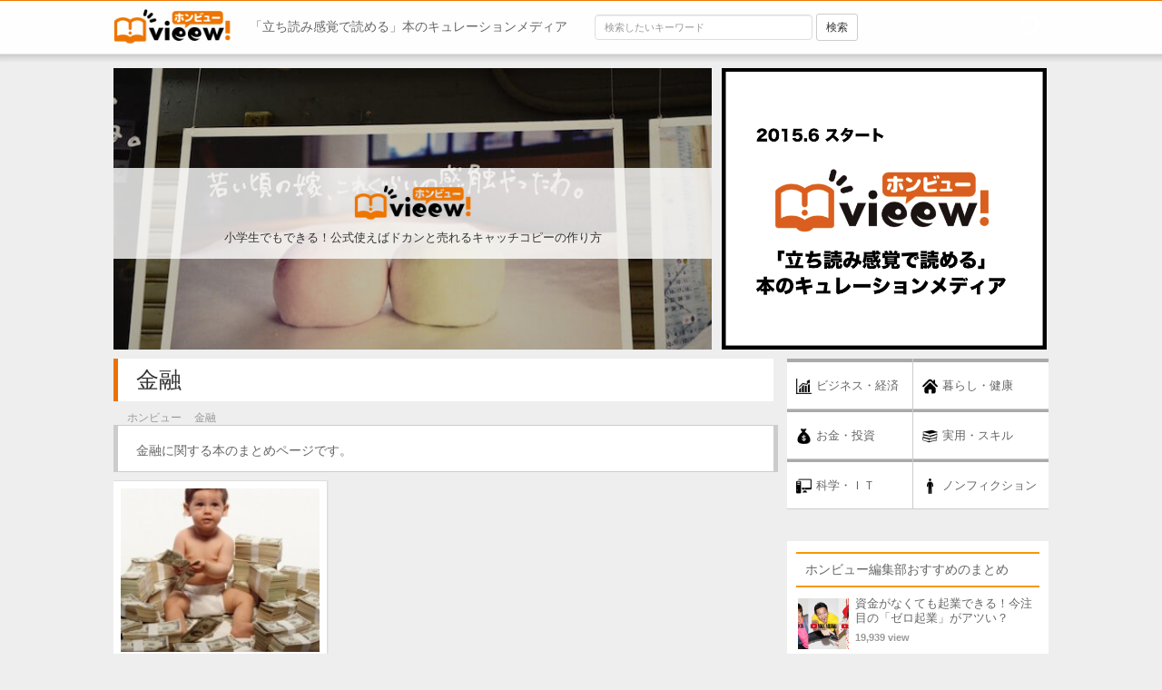

--- FILE ---
content_type: text/html; charset=UTF-8
request_url: https://honvieew.com/tag/%E9%87%91%E8%9E%8D
body_size: 11323
content:
 <!DOCTYPE html>
<html lang="ja">
<head>
    <meta charset="utf-8">
    <title>【金融】に関する本のまとめ | ホンビュー</title>
    <meta name="description" content="金融に関する本のまとめページです。" />
    <meta name="keywords" content="金融" />
    <meta name="robots" content="noindex,follow">
    <link rel="canonical" href="https://honvieew.com/tag/金融">
    <meta property="og:title" content="【金融】に関する本のまとめ | ホンビュー" />
    <meta property="og:type" content="article" />
    <meta property="og:url" content="https://honvieew.com/tag/%E9%87%91%E8%9E%8D" />
    <meta property="og:site_name" content="ホンビュー" />
    <meta property="og:description" content="【金融】に関する本のまとめページです。" />
    <meta property="og:locale" content="ja_JP" />
    <meta name="twitter:card" content="summary">
    <meta name="twitter:site" content="@honvieew_com">
    <link rel="stylesheet" href="//maxcdn.bootstrapcdn.com/bootstrap/3.3.5/css/bootstrap.min.css">
    <link rel="stylesheet" type="text/css" href="/style.css" />
    <link rel="shortcut icon" href="/img/ico/favicon.ico">
    <link rel="alternate" type="application/rss+xml" title="ホンビュー RSSフィード" href="/feed" />

    <!-- Global site tag (gtag.js) - Google Analytics -->
    <script async src="https://www.googletagmanager.com/gtag/js?id=UA-63344822-1"></script>
    <script>
      window.dataLayer = window.dataLayer || [];
      function gtag(){dataLayer.push(arguments);}
      gtag('js', new Date());

      gtag('config', 'UA-63344822-1');
    </script>

<meta name='robots' content='max-image-preview:large' />
<link rel='dns-prefetch' href='//s.w.org' />
<link rel="alternate" type="application/rss+xml" title="ホンビュー &raquo; 金融 タグのフィード" href="https://honvieew.com/tag/%e9%87%91%e8%9e%8d/feed" />
<script type="text/javascript">
window._wpemojiSettings = {"baseUrl":"https:\/\/s.w.org\/images\/core\/emoji\/14.0.0\/72x72\/","ext":".png","svgUrl":"https:\/\/s.w.org\/images\/core\/emoji\/14.0.0\/svg\/","svgExt":".svg","source":{"concatemoji":"https:\/\/honvieew.com\/wp-includes\/js\/wp-emoji-release.min.js?ver=6.0.11"}};
/*! This file is auto-generated */
!function(e,a,t){var n,r,o,i=a.createElement("canvas"),p=i.getContext&&i.getContext("2d");function s(e,t){var a=String.fromCharCode,e=(p.clearRect(0,0,i.width,i.height),p.fillText(a.apply(this,e),0,0),i.toDataURL());return p.clearRect(0,0,i.width,i.height),p.fillText(a.apply(this,t),0,0),e===i.toDataURL()}function c(e){var t=a.createElement("script");t.src=e,t.defer=t.type="text/javascript",a.getElementsByTagName("head")[0].appendChild(t)}for(o=Array("flag","emoji"),t.supports={everything:!0,everythingExceptFlag:!0},r=0;r<o.length;r++)t.supports[o[r]]=function(e){if(!p||!p.fillText)return!1;switch(p.textBaseline="top",p.font="600 32px Arial",e){case"flag":return s([127987,65039,8205,9895,65039],[127987,65039,8203,9895,65039])?!1:!s([55356,56826,55356,56819],[55356,56826,8203,55356,56819])&&!s([55356,57332,56128,56423,56128,56418,56128,56421,56128,56430,56128,56423,56128,56447],[55356,57332,8203,56128,56423,8203,56128,56418,8203,56128,56421,8203,56128,56430,8203,56128,56423,8203,56128,56447]);case"emoji":return!s([129777,127995,8205,129778,127999],[129777,127995,8203,129778,127999])}return!1}(o[r]),t.supports.everything=t.supports.everything&&t.supports[o[r]],"flag"!==o[r]&&(t.supports.everythingExceptFlag=t.supports.everythingExceptFlag&&t.supports[o[r]]);t.supports.everythingExceptFlag=t.supports.everythingExceptFlag&&!t.supports.flag,t.DOMReady=!1,t.readyCallback=function(){t.DOMReady=!0},t.supports.everything||(n=function(){t.readyCallback()},a.addEventListener?(a.addEventListener("DOMContentLoaded",n,!1),e.addEventListener("load",n,!1)):(e.attachEvent("onload",n),a.attachEvent("onreadystatechange",function(){"complete"===a.readyState&&t.readyCallback()})),(e=t.source||{}).concatemoji?c(e.concatemoji):e.wpemoji&&e.twemoji&&(c(e.twemoji),c(e.wpemoji)))}(window,document,window._wpemojiSettings);
</script>
<style type="text/css">
img.wp-smiley,
img.emoji {
	display: inline !important;
	border: none !important;
	box-shadow: none !important;
	height: 1em !important;
	width: 1em !important;
	margin: 0 0.07em !important;
	vertical-align: -0.1em !important;
	background: none !important;
	padding: 0 !important;
}
</style>
	<link rel='stylesheet' id='rtoc_style-css'  href='https://honvieew.com/wp-content/plugins/rich-table-of-content/css/rtoc_style.css?ver=6.0.11' type='text/css' media='all' />
<link rel='stylesheet' id='wp-block-library-css'  href='https://honvieew.com/wp-includes/css/dist/block-library/style.min.css?ver=6.0.11' type='text/css' media='all' />
<style id='global-styles-inline-css' type='text/css'>
body{--wp--preset--color--black: #000000;--wp--preset--color--cyan-bluish-gray: #abb8c3;--wp--preset--color--white: #ffffff;--wp--preset--color--pale-pink: #f78da7;--wp--preset--color--vivid-red: #cf2e2e;--wp--preset--color--luminous-vivid-orange: #ff6900;--wp--preset--color--luminous-vivid-amber: #fcb900;--wp--preset--color--light-green-cyan: #7bdcb5;--wp--preset--color--vivid-green-cyan: #00d084;--wp--preset--color--pale-cyan-blue: #8ed1fc;--wp--preset--color--vivid-cyan-blue: #0693e3;--wp--preset--color--vivid-purple: #9b51e0;--wp--preset--gradient--vivid-cyan-blue-to-vivid-purple: linear-gradient(135deg,rgba(6,147,227,1) 0%,rgb(155,81,224) 100%);--wp--preset--gradient--light-green-cyan-to-vivid-green-cyan: linear-gradient(135deg,rgb(122,220,180) 0%,rgb(0,208,130) 100%);--wp--preset--gradient--luminous-vivid-amber-to-luminous-vivid-orange: linear-gradient(135deg,rgba(252,185,0,1) 0%,rgba(255,105,0,1) 100%);--wp--preset--gradient--luminous-vivid-orange-to-vivid-red: linear-gradient(135deg,rgba(255,105,0,1) 0%,rgb(207,46,46) 100%);--wp--preset--gradient--very-light-gray-to-cyan-bluish-gray: linear-gradient(135deg,rgb(238,238,238) 0%,rgb(169,184,195) 100%);--wp--preset--gradient--cool-to-warm-spectrum: linear-gradient(135deg,rgb(74,234,220) 0%,rgb(151,120,209) 20%,rgb(207,42,186) 40%,rgb(238,44,130) 60%,rgb(251,105,98) 80%,rgb(254,248,76) 100%);--wp--preset--gradient--blush-light-purple: linear-gradient(135deg,rgb(255,206,236) 0%,rgb(152,150,240) 100%);--wp--preset--gradient--blush-bordeaux: linear-gradient(135deg,rgb(254,205,165) 0%,rgb(254,45,45) 50%,rgb(107,0,62) 100%);--wp--preset--gradient--luminous-dusk: linear-gradient(135deg,rgb(255,203,112) 0%,rgb(199,81,192) 50%,rgb(65,88,208) 100%);--wp--preset--gradient--pale-ocean: linear-gradient(135deg,rgb(255,245,203) 0%,rgb(182,227,212) 50%,rgb(51,167,181) 100%);--wp--preset--gradient--electric-grass: linear-gradient(135deg,rgb(202,248,128) 0%,rgb(113,206,126) 100%);--wp--preset--gradient--midnight: linear-gradient(135deg,rgb(2,3,129) 0%,rgb(40,116,252) 100%);--wp--preset--duotone--dark-grayscale: url('#wp-duotone-dark-grayscale');--wp--preset--duotone--grayscale: url('#wp-duotone-grayscale');--wp--preset--duotone--purple-yellow: url('#wp-duotone-purple-yellow');--wp--preset--duotone--blue-red: url('#wp-duotone-blue-red');--wp--preset--duotone--midnight: url('#wp-duotone-midnight');--wp--preset--duotone--magenta-yellow: url('#wp-duotone-magenta-yellow');--wp--preset--duotone--purple-green: url('#wp-duotone-purple-green');--wp--preset--duotone--blue-orange: url('#wp-duotone-blue-orange');--wp--preset--font-size--small: 13px;--wp--preset--font-size--medium: 20px;--wp--preset--font-size--large: 36px;--wp--preset--font-size--x-large: 42px;}.has-black-color{color: var(--wp--preset--color--black) !important;}.has-cyan-bluish-gray-color{color: var(--wp--preset--color--cyan-bluish-gray) !important;}.has-white-color{color: var(--wp--preset--color--white) !important;}.has-pale-pink-color{color: var(--wp--preset--color--pale-pink) !important;}.has-vivid-red-color{color: var(--wp--preset--color--vivid-red) !important;}.has-luminous-vivid-orange-color{color: var(--wp--preset--color--luminous-vivid-orange) !important;}.has-luminous-vivid-amber-color{color: var(--wp--preset--color--luminous-vivid-amber) !important;}.has-light-green-cyan-color{color: var(--wp--preset--color--light-green-cyan) !important;}.has-vivid-green-cyan-color{color: var(--wp--preset--color--vivid-green-cyan) !important;}.has-pale-cyan-blue-color{color: var(--wp--preset--color--pale-cyan-blue) !important;}.has-vivid-cyan-blue-color{color: var(--wp--preset--color--vivid-cyan-blue) !important;}.has-vivid-purple-color{color: var(--wp--preset--color--vivid-purple) !important;}.has-black-background-color{background-color: var(--wp--preset--color--black) !important;}.has-cyan-bluish-gray-background-color{background-color: var(--wp--preset--color--cyan-bluish-gray) !important;}.has-white-background-color{background-color: var(--wp--preset--color--white) !important;}.has-pale-pink-background-color{background-color: var(--wp--preset--color--pale-pink) !important;}.has-vivid-red-background-color{background-color: var(--wp--preset--color--vivid-red) !important;}.has-luminous-vivid-orange-background-color{background-color: var(--wp--preset--color--luminous-vivid-orange) !important;}.has-luminous-vivid-amber-background-color{background-color: var(--wp--preset--color--luminous-vivid-amber) !important;}.has-light-green-cyan-background-color{background-color: var(--wp--preset--color--light-green-cyan) !important;}.has-vivid-green-cyan-background-color{background-color: var(--wp--preset--color--vivid-green-cyan) !important;}.has-pale-cyan-blue-background-color{background-color: var(--wp--preset--color--pale-cyan-blue) !important;}.has-vivid-cyan-blue-background-color{background-color: var(--wp--preset--color--vivid-cyan-blue) !important;}.has-vivid-purple-background-color{background-color: var(--wp--preset--color--vivid-purple) !important;}.has-black-border-color{border-color: var(--wp--preset--color--black) !important;}.has-cyan-bluish-gray-border-color{border-color: var(--wp--preset--color--cyan-bluish-gray) !important;}.has-white-border-color{border-color: var(--wp--preset--color--white) !important;}.has-pale-pink-border-color{border-color: var(--wp--preset--color--pale-pink) !important;}.has-vivid-red-border-color{border-color: var(--wp--preset--color--vivid-red) !important;}.has-luminous-vivid-orange-border-color{border-color: var(--wp--preset--color--luminous-vivid-orange) !important;}.has-luminous-vivid-amber-border-color{border-color: var(--wp--preset--color--luminous-vivid-amber) !important;}.has-light-green-cyan-border-color{border-color: var(--wp--preset--color--light-green-cyan) !important;}.has-vivid-green-cyan-border-color{border-color: var(--wp--preset--color--vivid-green-cyan) !important;}.has-pale-cyan-blue-border-color{border-color: var(--wp--preset--color--pale-cyan-blue) !important;}.has-vivid-cyan-blue-border-color{border-color: var(--wp--preset--color--vivid-cyan-blue) !important;}.has-vivid-purple-border-color{border-color: var(--wp--preset--color--vivid-purple) !important;}.has-vivid-cyan-blue-to-vivid-purple-gradient-background{background: var(--wp--preset--gradient--vivid-cyan-blue-to-vivid-purple) !important;}.has-light-green-cyan-to-vivid-green-cyan-gradient-background{background: var(--wp--preset--gradient--light-green-cyan-to-vivid-green-cyan) !important;}.has-luminous-vivid-amber-to-luminous-vivid-orange-gradient-background{background: var(--wp--preset--gradient--luminous-vivid-amber-to-luminous-vivid-orange) !important;}.has-luminous-vivid-orange-to-vivid-red-gradient-background{background: var(--wp--preset--gradient--luminous-vivid-orange-to-vivid-red) !important;}.has-very-light-gray-to-cyan-bluish-gray-gradient-background{background: var(--wp--preset--gradient--very-light-gray-to-cyan-bluish-gray) !important;}.has-cool-to-warm-spectrum-gradient-background{background: var(--wp--preset--gradient--cool-to-warm-spectrum) !important;}.has-blush-light-purple-gradient-background{background: var(--wp--preset--gradient--blush-light-purple) !important;}.has-blush-bordeaux-gradient-background{background: var(--wp--preset--gradient--blush-bordeaux) !important;}.has-luminous-dusk-gradient-background{background: var(--wp--preset--gradient--luminous-dusk) !important;}.has-pale-ocean-gradient-background{background: var(--wp--preset--gradient--pale-ocean) !important;}.has-electric-grass-gradient-background{background: var(--wp--preset--gradient--electric-grass) !important;}.has-midnight-gradient-background{background: var(--wp--preset--gradient--midnight) !important;}.has-small-font-size{font-size: var(--wp--preset--font-size--small) !important;}.has-medium-font-size{font-size: var(--wp--preset--font-size--medium) !important;}.has-large-font-size{font-size: var(--wp--preset--font-size--large) !important;}.has-x-large-font-size{font-size: var(--wp--preset--font-size--x-large) !important;}
</style>
<link rel='stylesheet' id='wordpress-popular-posts-css-css'  href='https://honvieew.com/wp-content/plugins/wordpress-popular-posts/assets/css/wpp.css?ver=5.5.1' type='text/css' media='all' />
<script type='text/javascript' src='https://honvieew.com/wp-includes/js/jquery/jquery.min.js?ver=3.6.0' id='jquery-core-js'></script>
<script type='text/javascript' src='https://honvieew.com/wp-includes/js/jquery/jquery-migrate.min.js?ver=3.3.2' id='jquery-migrate-js'></script>
<script type='application/json' id='wpp-json'>
{"sampling_active":0,"sampling_rate":100,"ajax_url":"https:\/\/honvieew.com\/wp-json\/wordpress-popular-posts\/v1\/popular-posts","api_url":"https:\/\/honvieew.com\/wp-json\/wordpress-popular-posts","ID":0,"token":"f86a3c9f0b","lang":0,"debug":0}
</script>
<script type='text/javascript' src='https://honvieew.com/wp-content/plugins/wordpress-popular-posts/assets/js/wpp.min.js?ver=5.5.1' id='wpp-js-js'></script>
<link rel="https://api.w.org/" href="https://honvieew.com/wp-json/" /><link rel="alternate" type="application/json" href="https://honvieew.com/wp-json/wp/v2/tags/218" /><link rel="EditURI" type="application/rsd+xml" title="RSD" href="https://honvieew.com/xmlrpc.php?rsd" />
<link rel="wlwmanifest" type="application/wlwmanifest+xml" href="https://honvieew.com/wp-includes/wlwmanifest.xml" /> 
<meta name="generator" content="WordPress 6.0.11" />
            <style id="wpp-loading-animation-styles">@-webkit-keyframes bgslide{from{background-position-x:0}to{background-position-x:-200%}}@keyframes bgslide{from{background-position-x:0}to{background-position-x:-200%}}.wpp-widget-placeholder,.wpp-widget-block-placeholder{margin:0 auto;width:60px;height:3px;background:#dd3737;background:linear-gradient(90deg,#dd3737 0%,#571313 10%,#dd3737 100%);background-size:200% auto;border-radius:3px;-webkit-animation:bgslide 1s infinite linear;animation:bgslide 1s infinite linear}</style>
            	<style type="text/css">
		/*<!-- rtoc -->*/
		.rtoc-mokuji-content {
			background-color: #ffffff;
		}

		.rtoc-mokuji-content.frame1 {
			border: 1px solid #757575;
		}

		.rtoc-mokuji-content #rtoc-mokuji-title {
			color: #fcaa00;
		}

		.rtoc-mokuji-content .rtoc-mokuji li>a {
			color: #757575;
		}

		.rtoc-mokuji-content .mokuji_ul.level-1>.rtoc-item::before {
			background-color: #fcaa00 !important;
		}

		.rtoc-mokuji-content .mokuji_ul.level-2>.rtoc-item::before {
			background-color: #fcaa00 !important;
		}
		.rtoc-mokuji-content.frame2::before, .rtoc-mokuji-content.frame3, .rtoc-mokuji-content.frame4, .rtoc-mokuji-content.frame5{
			border-color:#757575;
		}
		.rtoc-mokuji-content.frame5::before, .rtoc-mokuji-content.frame5::after{
			background-color:#757575;
		}

		.cls-1,
		.cls-2 {
			stroke: #757575;
		}

		.rtoc-mokuji-content .decimal_ol.level-2>.rtoc-item::before,
		.rtoc-mokuji-content .mokuji_ol.level-2>.rtoc-item::before,
		.rtoc-mokuji-content .decimal_ol.level-2 > .rtoc-item::after {
			color: #fcaa00;
			background-color: #fcaa00;
		}
		.rtoc-mokuji-content .rtoc-mokuji.level-1 > .rtoc-item::before{
			color: #fcaa00;
		}

		.rtoc-mokuji-content .decimal_ol>.rtoc-item::after {
			background-color: #fcaa00;
		}

		.rtoc-mokuji-content .decimal_ol>.rtoc-item::before {
			color: #fcaa00;
		}
		/*rtoc_return*/
		#rtoc_return a::before {
			background-image: url(https://honvieew.com/wp-content/plugins/rich-table-of-content/include/../img/rtoc_return.png);
		}

		#rtoc_return a {
			background-color: #fcaa00 !important;
		}

		/* アクセントポイント */
		.rtoc-mokuji-content .level-1>.rtoc-item #rtocAC.accent-point::after {
			background-color: #fcaa00;
		}

		.rtoc-mokuji-content .level-2>.rtoc-item #rtocAC.accent-point::after {
			background-color: #fcaa00;
		}
		/* rtoc_addon */
		
	</style>
	
<!-- acccesstrade --> 
<script>
	var froglink = window.froglink || {};
	froglink.atkey ='a2a5c39d07acd9dcc0533e85e1903f73';
	(function(d){var s=d.createElement('script');s.src='https://h.accesstrade.net/js/froglink/froglink_min.js';s.type="text/javascript";s.async=true;var e=d.getElementsByTagName('script')[0];e.parentNode.insertBefore(s,e);})(document);
</script>
<!-- acccesstrade -->  
</head>
<body>
    
<nav class="navbar navbar-default navbar-fixed-top" role="navigation" id="header_bar">
<div class="nav_bar_wrapper">

<div class="container-fluid">

<!--       <div class="navbar-header">
    <button type="button" class="navbar-toggle" data-toggle="collapse" data-target="#bs-example-navbar-collapse-1">
      <span class="sr-only">Toggle navigation</span>
      <span class="icon-bar"></span>
      <span class="icon-bar"></span>
      <span class="icon-bar"></span>
    </button>
  </div> -->

  <div class="collapse navbar-collapse" id="bs-example-navbar-collapse-1">
    <div class="navbar-header" id="header_text_div">
      <a href="/"><img id="header_logo" src="/img/index/honvieew.png" alt="ホンビュー" width="130"></a>
    </div>

    <ul class="nav navbar-nav navbar-left" id="navbar_left_ul">
    <li class="header_text" >「立ち読み感覚で読める」本のキュレーションメディア</li>

      <li class="header_text_form">

        <form action="/" controller="articles" class="form-inline" id="head_nav_search" method="post" accept-charset="utf-8">
          <div class="form_hidden">
            <input type="hidden" name="_method" value="POST"/>
          </div>
            <input name="s" class="form-control navbar_search_form_input" placeholder="検索したいキーワード" type="text"/>
            <input class="btn btn-default btn-sm navbar_search_submit" type="submit" value="検索"/>
        </form>

      </li>
    </ul>

    <ul class="nav navbar-nav navbar-right" id="navbar_right_ul" >
      <img src="/img/mobile/cross_w.png" class="nologin_cross">
    </ul>
  </div>
</div>

</div>
<hr class="header_nav_hr">
</nav>

<div id="fb-root"></div>    

<!-- container_st -->
<div class="container">
    
    <div id="overflow"  class="idextop_wrapper mb5">

            <div class="left" id="carousel_bar">
            <div id="carousel-example-generic" class="carousel slide" data-ride="carousel">

              <div class="carousel-inner" id="carousel_body">

                <div class="item active" id="carousel_item">
                  <img class="carousel_item_img" src="https://d3f29reee9ig8x.cloudfront.net/images/slides/honvieew_pc_baner5.jpg">
                  <a href="/skill/2442">
                    <div class="carousel_logo_wrapper">
                      <p class="carousel_img"><img src="/img/index/honvieew.png" width="130"></p>
                      <p class="carousel_text">小学生でもできる！公式使えばドカンと売れるキャッチコピーの作り方</p>
                    </div>
                  </a>
                </div>


              </div>

            </div>
            </div>

            <div class="right" id="recommend_bar">
            <a href="/">
              <img src="https://s3-ap-northeast-1.amazonaws.com/honvieew.com/images/slides/pr_baner_new.png" alt="" id="hover_filter" style="height:310px;">
            </a>
            </div>
        
        </div>


<!-- 記事の箇所 -->
<div id="overflow">
<!-- 中段の左半分の箇所全体 -->
  <div class="left" id="main_bar">

      <h1 class="pagetitle_text">金融</h1>

      <ul class="breadcrumb_ul" id="breadcrumb_ul_style" itemscope itemtype="https://schema.org/BreadcrumbList">
          
          <li itemprop="itemListElement" itemscope itemtype="https://schema.org/ListItem">
              <a href="/" itemprop="item"><span itemprop="name" class="gray"><small>ホンビュー</small></span></a><meta itemprop="position" content="1" />　
          </li>
          <li><span class="gray"><small>金融</small></span>
          </li>
      </ul>

    <div class="selections_view_desc">
      <div class="select_article_view_desc">
        金融に関する本のまとめページです。</div>
    </div>

    <!-- ここからPHP -->
    
    <!-- ここから記事投稿一覧 --> 
    <div id="article_index" class="cont">

     

      <div class="box" id="auto_box">
        <div id="article_index_box" class="auto_box_obj1001">
          <div id="article_index_img" class="article_index_img_fream">
            <div id="article_index_img_body" class="side-corner-tag">

              <a href="https://honvieew.com/money/660">
                                  <img src="https://honvieew.com/wp-content/uploads/2015/06/660_2-200x200.jpg">
              </a>
              
            </div>
          </div>

            <div class="article_index_title pb0">
              <a class="article_index_titlelink" href="https://honvieew.com/money/660">

                <p class="article_index_title">
                  <div class="auto_box_obj1 not_auto_br">
                    誰でも年収１億は目指せるもの？学校では教えてくれない３つの金融の話                  </div>

                  <a class="gray index_list_desc not_auto_br" href="https://honvieew.com/money/660">
                    <p>ゼロから富を作る技術</p>
                  </a>
                </p>
                
                <p class="article_index_author">
                  <div class="overflow">
                    <div class="left">
                      <small>
                        <span class="points_text">6,439 view</span>
                      </small>
                    </div>
                  
                    <div class="right boxview_writeuser">
                      <i class="gray999">お金・投資</i>
                    </div>
                  </div>
                </p>

              </a>
            </div>
            
          </div>
        </div> 


        
      </div>
    </div>

    <!-- ここまで記事投稿一覧 -->

    <!-- ここまで記事投稿一覧 -->


    <!-- ここからsidebar.php  -->

            <div class="right" id="side_bar">
          <div class="left category_bar_left">

          <ul class="side_nav">

            <li>
                <a href="/business">
                        <div class="category_right_top">
                            <img src="/img/ico/business.png" width="17" class="pc_category_icon">ビジネス・経済
                        </div>
                </a>
            </li>

          <li>
                <a href="/money">
                        <div class="category_right">
                            <img src="/img/ico/money.png" width="17" class="pc_category_icon">お金・投資
                        </div>
                </a>
          </li>

          <li>
                <a href="/technology">
                        <div class="category_right">
                            <img src="/img/ico/technology.png" width="17" class="pc_category_icon">科学・ＩＴ
                        </div>
                </a>
          </li>
        </ul>
    </div>
          <div class="left category_bar_right">
        <ul class="side_nav">
            <li class="border-left">
                <a href="/living">
                        <div class="category_right_top">
                            <img src="/img/ico/living.png" width="17" class="pc_category_icon">暮らし・健康
                        </div>
                </a>
            </li>
            <li class="border-left">
                <a href="/skill">
                        <div class="category_right">
                            <img src="/img/ico/skill.png" width="17" class="pc_category_icon">実用・スキル
                        </div>
                </a>
            </li>
            <li class="border-left">
                <a href="/non-fiction">
                        <div class="category_right">
                            <img src="/img/ico/non-fiction.png" width="17" class="pc_category_icon">ノンフィクション
                        </div>
                </a>
            </li>
        </ul>
    </div>

<div class="overflow"></div>

                    
<div class="ranking mt15" id="side_ranking">
  <p class="indextop_title"><a href="">ホンビュー編集部おすすめのまとめ</a></p>

      
        
    <a href="https://honvieew.com/money/260">
      <div class="overflow" id="auto_box">
        <div class="mobile_article_index_box2 max-width-side relative">
          <div class="boxview_left">
            <div class="boxview_leftimg">
              <img src="https://honvieew.com/wp-content/uploads/2015/05/p260_4-200x200.jpg" width="60" height="60" class="img_flame">
            </div>
          </div>
          <div class="boxview_right">
            <div class="mobile_article_index_text">
              <div class="ranking_text_box not_auto_br">
<!--                 <span class="badge" id="ranking_text_body">1</span>
 -->                <span>資金がなくても起業できる！今注目の「ゼロ起業」がアツい？</span>
                <p class="txt-left mt5"><small><span class="points_text">19,939 view</span></small></p>
              </div>
            </div>
          </div>
        </div>
      </div>
    </a>

    
    <a href="https://honvieew.com/money/932">
      <div class="overflow" id="auto_box">
        <div class="mobile_article_index_box2 max-width-side relative">
          <div class="boxview_left">
            <div class="boxview_leftimg">
              <img src="https://honvieew.com/wp-content/uploads/2015/06/932_2-200x200.jpg" width="60" height="60" class="img_flame">
            </div>
          </div>
          <div class="boxview_right">
            <div class="mobile_article_index_text">
              <div class="ranking_text_box not_auto_br">
<!--                 <span class="badge" id="ranking_text_body">1</span>
 -->                <span>「お金持ちの定義」にみるお金持ちになる男と貧乏になる男の考え方</span>
                <p class="txt-left mt5"><small><span class="points_text">12,988 view</span></small></p>
              </div>
            </div>
          </div>
        </div>
      </div>
    </a>

    
    <a href="https://honvieew.com/money/2339">
      <div class="overflow" id="auto_box">
        <div class="mobile_article_index_box2 max-width-side relative">
          <div class="boxview_left">
            <div class="boxview_leftimg">
              <img src="https://honvieew.com/wp-content/uploads/2015/08/2339_2-200x200.jpg" width="60" height="60" class="img_flame">
            </div>
          </div>
          <div class="boxview_right">
            <div class="mobile_article_index_text">
              <div class="ranking_text_box not_auto_br">
<!--                 <span class="badge" id="ranking_text_body">1</span>
 -->                <span>２５歳、貯金ゼロ。収入、フツーでも、読んだら１億円貯められる本。</span>
                <p class="txt-left mt5"><small><span class="points_text">13,898 view</span></small></p>
              </div>
            </div>
          </div>
        </div>
      </div>
    </a>

    
    <a href="https://honvieew.com/money/614">
      <div class="overflow" id="auto_box">
        <div class="mobile_article_index_box2 max-width-side relative">
          <div class="boxview_left">
            <div class="boxview_leftimg">
              <img src="https://honvieew.com/wp-content/uploads/2015/06/614_th-200x200.png" width="60" height="60" class="img_flame">
            </div>
          </div>
          <div class="boxview_right">
            <div class="mobile_article_index_text">
              <div class="ranking_text_box not_auto_br">
<!--                 <span class="badge" id="ranking_text_body">1</span>
 -->                <span>「株は１年に２回だけ売買する人がいちばん儲かる」らしい…</span>
                <p class="txt-left mt5"><small><span class="points_text">11,519 view</span></small></p>
              </div>
            </div>
          </div>
        </div>
      </div>
    </a>

    
    <a href="https://honvieew.com/money/594">
      <div class="overflow" id="auto_box">
        <div class="mobile_article_index_box2 max-width-side relative">
          <div class="boxview_left">
            <div class="boxview_leftimg">
              <img src="https://honvieew.com/wp-content/uploads/2015/06/594_2-200x200.jpg" width="60" height="60" class="img_flame">
            </div>
          </div>
          <div class="boxview_right">
            <div class="mobile_article_index_text">
              <div class="ranking_text_box not_auto_br">
<!--                 <span class="badge" id="ranking_text_body">1</span>
 -->                <span>世界最強投資家バフェットが大事にしている&#8221;たった４つ&#8221;の投資原則</span>
                <p class="txt-left mt5"><small><span class="points_text">14,243 view</span></small></p>
              </div>
            </div>
          </div>
        </div>
      </div>
    </a>

    

    <!-- rank1 -->
<!--     <a href="/skill/911">
      <div class="overflow" id="auto_box">
        <div class="mobile_article_index_box2 max-width-side relative">
          <div class="boxview_left">
            <div class="boxview_leftimg">
              <img src="/wordpress/wp-content/uploads/2015/06/911_th-200x200.jpg" width="60" height="60" class="img_flame">
            </div>
          </div>
          <div class="boxview_right">
            <div class="mobile_article_index_text">
              <div class="ranking_text_box not_auto_br">
                <span class="badge" id="ranking_text_body">1</span>
                <span>未来を生きるために、ちきりんさんの本「未来の働き方を...</span>
                <p class="txt-left mt5"><small><span class="points_text">未来の働き方を考えよう</span></small></p>
              </div>
            </div>
          </div>
        </div>
      </div>
    </a> -->

<!--     <a href="/skill/535">
      <div class="overflow" id="auto_box">
        <div class="mobile_article_index_box2 max-width-side relative">
          <div class="boxview_left">
            <div class="boxview_leftimg">
              <img src="/wordpress/wp-content/uploads/2015/06/535_2-200x200.jpg" width="60" height="60" class="img_flame">
            </div>
          </div>
          <div class="boxview_right">
            <div class="mobile_article_index_text">
              <div class="ranking_text_box not_auto_br">
                <span class="badge" id="ranking_text_body">2</span>
                <span>今すぐポジティブになれる方法とは？幸運体質に変わる3つ...</span>
                <p class="txt-left mt5"><small><span class="points_text">ポジティブの教科書</span></small></p>
              </div>
            </div>
          </div>
        </div>
      </div>
    </a>

    <a href="/skill/733">
      <div class="overflow" id="auto_box">
        <div class="mobile_article_index_box2 max-width-side relative">
          <div class="boxview_left">
            <div class="boxview_leftimg">
              <img src="/wordpress/wp-content/uploads/2015/06/733_th-200x200.jpg" width="60" height="60" class="img_flame">
            </div>
          </div>
          <div class="boxview_right">
            <div class="mobile_article_index_text">
              <div class="ranking_text_box not_auto_br">
                <span class="badge" id="ranking_text_body">3</span>
                <span>あいつアピール力あり過ぎｗｗｗそう言っているあなたは...</span>
                <p class="txt-left mt5"><small><span class="points_text">稼ぎが10倍になる「自分」の見せ方・売り出し方</span></small></p>
              </div>
            </div>
          </div>
        </div>
      </div>
    </a>

    <a href="/skill/819">
      <div class="overflow" id="auto_box">
        <div class="mobile_article_index_box2 max-width-side relative">
          <div class="boxview_left">
            <div class="boxview_leftimg">
              <img src="/wordpress/wp-content/uploads/2015/06/819_1-200x200.jpg" width="60" height="60" class="img_flame">
            </div>
          </div>
          <div class="boxview_right">
            <div class="mobile_article_index_text">
              <div class="ranking_text_box not_auto_br">
                <span class="badge" id="ranking_text_body">4</span>
                <span>やるべきことを毎日継続できないあなたが怠け癖を退治する...</span>
                <p class="txt-left mt5"><small><span class="points_text">やりきる技術―最高のパフォーマンスを生み出す...</span></small></p>
              </div>
            </div>
          </div>
        </div>
      </div>
    </a>

    <a href="/business/475">
      <div class="overflow" id="auto_box">
        <div class="mobile_article_index_box2 max-width-side relative">
          <div class="boxview_left">
            <div class="boxview_leftimg">
              <img src="/wordpress/wp-content/uploads/2015/06/475_th-200x200.jpg" width="60" height="60" class="img_flame">
            </div>
          </div>
          <div class="boxview_right">
            <div class="mobile_article_index_text">
              <div class="ranking_text_box not_auto_br">
                <span class="badge" id="ranking_text_body">5</span>
                <span>儲かっている店はやっている！たった４つのソーシャル...</span>
                <p class="txt-left mt5"><small><span class="points_text">ソーシャルメディアを使っていきなり...</span></small></p>
              </div>
            </div>
          </div>
        </div>
      </div>
    </a> -->
            
<!--       <div id="overflow">
        <a class="ranking_link" href="">▶もっとみる</a>
      </div> -->

</div>

<!-- Ranking以下-->

<!--  <a href=""><img src="" class="books_bana" id="side_honvieew_book"></a>
 --> 
  <div class="feature_bana">

<!-- 文字が入らないバナー-->
<!--     <a href="">
      <div class="mt10 mb10" id="side_side_feature">
        <img src="https://s3-ap-northeast-1.amazonaws.com/honvieew.com/images/amazon_baner.png" class="max-width-side">
      </div>
    </a> -->

        <!-- // facebook plugin -->
        <div class="fb-page" data-href="https://www.facebook.com/honvieew" data-hide-cover="false" data-show-facepile="true" data-show-posts="false">
          <div class="fb-xfbml-parse-ignore">
            <blockquote cite="https://www.facebook.com/honvieew">
              <a href="https://www.facebook.com/honvieew">ホンビュー</a>
            </blockquote>
          </div>
        </div>
        <!-- facebook plugin // -->

    <a href="/business/2208">
      <div class="side_feature_photo" id="side_side_feature">
        <div id="article_index_img">
          <div class="article_index_img_body">
            <img src="https://d3f29reee9ig8x.cloudfront.net/images/slides/honvieew_side_baner1.jpg">
          </div>
        </div>
          <div class="side_feature_text">ダルビッシュ、本田圭佑のプロモーターが語る「セルフブランディング術」</div>
      </div>
    </a>

    <a href="/technology/1893">
      <div class="side_feature_photo" id="side_side_feature">
        <div id="article_index_img">
          <div class="article_index_img_body">
            <img src="https://d3f29reee9ig8x.cloudfront.net/images/slides/honvieew_side_baner5.jpg">
          </div>
        </div>
          <div class="side_feature_text">「ロボット×人工知能」のテクノロジーが雇用の75％を奪う</div>
      </div>
    </a>

    <a href="/business/1914">
      <div class="side_feature_photo" id="side_side_feature">
        <div id="article_index_img">
          <div class="article_index_img_body">
            <img src="https://d3f29reee9ig8x.cloudfront.net/images/slides/honvieew_side_baner6.png">
          </div>
        </div>
          <div class="side_feature_text">ディズニー帝国を支えるオリエンタルランド流キャスト教育とは</div>
      </div>
    </a>

    <a href="/technology/2312">
      <div class="side_feature_photo" id="side_side_feature">
        <div id="article_index_img">
          <div class="article_index_img_body">
            <img src="https://d3f29reee9ig8x.cloudfront.net/images/slides/honvieew_side_baner7.jpg">
          </div>
        </div>
          <div class="side_feature_text">世界最速１兆円企業シャオミ８つの視点</div>
      </div>
    </a>

    <a href="/business/1075">
      <div class="side_feature_photo" id="side_side_feature">
        <div id="article_index_img">
          <div class="article_index_img_body">
            <img src="https://d3f29reee9ig8x.cloudfront.net/images/slides/honvieew_side_baner3.jpg">
          </div>
        </div>
          <div class="side_feature_text">あなたの「働き方」はサラリーマンですか？それともビジネスマンですか？</div>
      </div>
    </a>

    <a href="/business/862">
      <div class="side_feature_photo" id="side_side_feature">
        <div id="article_index_img">
          <div class="article_index_img_body">
            <img src="https://d3f29reee9ig8x.cloudfront.net/images/slides/honvieew_side_baner2.png">
          </div>
        </div>
          <div class="side_feature_text">アリババ創業者ジャック・マーの名言まとめ</div>
      </div>
    </a>
           
  </div>



    
                
    </div>        
  </div> <!-- /row -->
</div> <!-- /container -->

    <!-- ここまでsidebar.php -->     

    <!-- ここからfooter.php --> 

        
<footer class="navbar navbar-default" role="banner" id="footer_wrapper">
    <div class="container">
        <div class="row">
            <div class="col-xs-3">
                <a href="/"><img class="honvieew_gray" src="/img/index/honvieew_gray.png"></a>
                <p class="footer_sns_mk">
                <a href="https://www.facebook.com/honvieew" target="_blank"><img class="fb_gray" src="/img/sns/fb_mk_g.png"></a>
                <a href="https://twitter.com/honvieew_com" target="_blank"><img class="fb_gray" src="/img/sns/tw_mk_g.png"></a>
                </p>
            </div>
            <div class="col-xs-3">
                  <p class="footer_text"><a href="/terms" class="gray">利用規約</a></p>
                  <p class="footer_text"><a href="/privacy" class="gray">プライバシーポリシー</a></p>
                  <!-- <p class="footer_text"><a href="http://wakusei.me/" class="gray" target="_blank">運営者</a></p> -->
                  <p class="footer_text"><a href="#" class="gray" data-toggle="modal" data-target="#web_manager">運営会社</a></p>
    <!--               <p class="footer_text">
                   <a href="http://wakusei.me/" target="_blank" class="gray">お問い合わせ</a>
                  </p> -->
                  <p class="footer_text">
                   <a href="mailto:info@wakusei.me?subject=ホンビュー プレスリリース送付&amp;body=【プレススリリースの送付やホンビューへの情報掲載をご希望の方へ】%0d%0a%0d%0a下記項目の記入および資料を添付の上、メールを送信してください。%0d%0a%0d%0a[お名前]%0d%0a%0d%0a[御社名]%0d%0a%0d%0a[電話番号]%0d%0a%0d%0a[メールアドレス]%0d%0a%0d%0a[内容]%0d%0a%0d%0a%0d%0a%0d%0a%0d%0a%0d%0a%0d%0a%0d%0a%0d%0a%0d%0a※お送り頂いた内容はすべて拝見させていただいておりますが、すべてのリクエストにお応えできるわけではございません。ご了承ください。" class="gray"></a>
                  </p>
            </div>
            <div class="col-xs-3">
                  <p class="footer_text"><a href="/business" class="gray" target="_blank">ビジネス・経済</a></p>
                  <p class="footer_text"><a href="/money" class="gray" target="_blank">お金・投資</a></p>
                  <p class="footer_text"><a href="/technology" class="gray" target="_blank">科学・ＩＴ</a></p>
                  <p class="footer_text"><a href="/living" class="gray" target="_blank">暮らし・健康</a></p>
            </div>
            <div class="col-xs-3">
              <p class="footer_text"><a href="/skill" class="gray" target="_blank">実用・スキル</a></p>
              <p class="footer_text"><a href="/non-fiction" class="gray" target="_blank">ノンフィクション</a></p>
              <p class="footer_text"><a href="/2gatsu" class="gray" target="_blank">二月の勝者</a></p>                
              <p class="footer_text"><a href="#" class="gray" data-toggle="modal" data-target="#about_honvieew">ホンビュー(β版)とは？</a></p>
            </div>
        </div>
        <div class="row mt10">
              <div class="overflow">
                <p class="text-muted left" id="copyright"><small>このサイトに掲載された記事の無断転載を禁じます。</small></p>
                <p class="text-muted right" id="copyright"><small>Copyright <a href="" class="gray">WAKUSEI INC.</a> All Right Reserved.</small></p>
              </div>
        </div>
    </div>
</footer>

<!-- Modal1 -->
<div class="modal fade" id="web_manager" tabindex="-1" role="dialog" aria-labelledby="myModalLabel" aria-hidden="true">
    <div class="modal-dialog">
        <div class="modal-content">
            <div class="modal-header">
                <span class="add_title"><b>サイト運営会社</b></span>
            </div>
            <div class="modal-body">
                <span class="add_desc">
                社名　　　　　：　ワクセイ株式会社<br>
                英文名　　　　：　WAKUSEI INC.<br>
                会社所在地　　：　東京都港区麻布十番1-2-7 ラフィネ麻布十番701<br>
                設立日　　　　：　2015年11月<br>
                お問い合わせ　：　info@work-saving.com<br>
                </span>
            </div>
            <div class="modal-footer">
                <button type="button" class="btn btn-default" data-dismiss="modal">Close</button>
            </div>
        </div>
    </div>
</div>

<!-- Modal2 -->
<div class="modal fade" id="about_honvieew" tabindex="-1" role="dialog" aria-labelledby="myModalLabel" aria-hidden="true">
    <div class="modal-dialog">
        <div class="modal-content">
            <div class="modal-header">
                <span class="add_title"><b>ホンビューとは</b></span>
            </div>
            <div class="modal-body">
                <span class="add_desc">
                ホンビューは、「立ち読み感覚で本を読める」起承転結型の要約まとめサイトです。<br>
                ホンビューは、「書籍の目次をまとめるだけ」のサイトではありません。<br>
                紹介する書籍はホンビュー編集部がすべて目を通し、読者の皆様が直感的に「今読みたい本か」判断材料となる記事製作をポリシーとしています。<br>
                「届けたい内容を　届けたい人に　届きやすいカタチで」<br>
                私たちはそんなキュレーションメディアを目指しています。
                <div class="mt10 mb10 center">
                    <div class="article_like_box mt0">
                        <div class="gray666"><small>ホンビューが気に入ったら</small></div>
                        <div class="fb-like" data-href="https://www.facebook.com/honvieew" data-layout="button_count" data-action="like" data-show-faces="true" data-share=“false”></div>
                    </div>
                </div>
				ホンビューについて、さらに詳しくは<a href="/pr/385" target="_blank">こちらの記事</a>をご確認下さい。
                </span>
            </div>
            <div class="modal-footer">
                <button type="button" class="btn btn-default" data-dismiss="modal">Close</button>
            </div>
        </div>
    </div>
</div>

<script type="text/javascript" src="//cdnjs.cloudflare.com/ajax/libs/jquery/2.1.1/jquery.min.js"></script>
<script type="text/javascript" src="//cdnjs.cloudflare.com/ajax/libs/jquery.lazyload/1.9.1/jquery.lazyload.min.js"></script>
<script>
  jQuery(function($){
    $("img.lazy").lazyload({
        effect: 'fadeIn',
        effectspeed: 1000,
        threshold: 300
    });
  });
</script>
<script type="text/javascript" src="//cdnjs.cloudflare.com/ajax/libs/twitter-bootstrap/3.3.5/js/bootstrap.min.js"></script>
<script type="text/javascript" src="//cdnjs.cloudflare.com/ajax/libs/bootstrap-switch/3.0.1/js/bootstrap-switch.min.js"></script>
<script type="text/javascript" src="/js/imgLiquid.js"></script>
<script type="text/javascript" src="/js/jquery-tile.js"></script>
<script type="text/javascript" src="/js/default.js"></script>

<div id="fb-root"></div>
<script>(function(d, s, id) {
  var js, fjs = d.getElementsByTagName(s)[0];
  if (d.getElementById(id)) return;
  js = d.createElement(s); js.id = id;
  js.src = "//connect.facebook.net/ja_JP/sdk.js#xfbml=1&version=v2.6&appId=460670634106325";
  fjs.parentNode.insertBefore(js, fjs);
}(document, 'script', 'facebook-jssdk'));</script>
</body>
</html>


    <!-- ここまでfooter.php --> 


--- FILE ---
content_type: text/css
request_url: https://honvieew.com/style.css
body_size: 9713
content:
@media (min-width: 768px) {
  .container {
    width: 900px;
  }
}
@media (min-width: 992px) {
  .container {
    width: 980px;
  }
}
@media (min-width: 1200px) {
  .container {
    width: 1060px;
  }
  .nav_bar_wrapper{
    width: 1060px !important;
  }
}
body{
    background:#eee;
    padding-top: 75px;
    font-family: ヒラギノ角ゴ Pro W3,Hiragino Kaku Gothic Pro,メイリオ,Meiryo,ＭＳ Ｐゴシック,MS PGothic,Arial,Helvetica,sans-serif;
    line-height: 180%;
}
a,
a:hover{
    text-decoration:none;
}
ul,li{
    list-style:none;
}
div#center{
    text-align:center;
}
h1.page_title{
    font-size:28px;
    font-weight:bold;
    color:#666;
}
#margin10{
    margin:10px 0;
}
#close{
    cursor:pointer;
}
ul.share{
    overflow:hidden;
}
ul.share li{
    float:left;
}
ul.side_nav{
    width:100%;
    margin:-5px 0px 20px 0;
}
ul.side_nav li{
    margin:0 0 0 -40px;
    color:#000;
}
.block{
    display:block;
}
.left{
    float:left;
}
.right{
    float:right;
}
.overflow{
    clear:both;
    overflow:hidden;
}
#overflow{
    overflow:hidden;
}
.txt-right{
    text-align: right;
}
.center{
    text-align: center;
}
.maincolor{
    color: #ED7300;
}
.bg_subcolor{
    background: #f79800;
}
.bg_white{
    background: #fff;
}
.bold{
    font-weight:bold;
}
.imgbtngray{
    background: #dfdfdf;
}
.italic{
    font-style:italic;
}
.font16px{
	font-size:16px;
}
.font08{
    font-size:80%;
}
.height10{
    height:20px;
}
.height_10{
    height:10px;
}
.height100{
    height:100px;
}
.height200{
    height:200px;
}
.border-gray{
    border: 2px solid #ccc;
}
.max-width{
    width:100%;
}
.max-width-side{
    width: 100%;
}
.max-width100{
    width:100%;
}
.max-width50{
    width:49%;
}
.max-width80{
    width:80%;
}
.height200px{
    height:240px;
}
.width33p{
    width:33%;
}
.width47p{
    width:48%;
}
.width50p{
    width:50%;
}
.font85{
    font-size:85%;
}
.border_top_bold{
    border-top:2px solid #999;
}
.boxview_bar{
    margin:10px 25px 0 -20px;
    padding:10px;
    float:left;
}
.not_auto_br{
	word-break: break-all;
	word-wrap:break-word;
	overflow:hidden;
}
.mt-5{
	margin-top:-5px;
}
.mt0{
    margin-bottom: 20px;
}

.mt3{
    margin-top:3px;
}
.mt5{
	margin-top:5px;
}
.mt6{
    margin-top:6px;
}
.mt10{
    margin-top:10px !important;
}
.mt15{
    margin-top:15px !important;
}
.mt20{
    margin-top:20px !important;
}
.mt30{
    margin-top:30px !important;
}
.pl200{
    padding-left:210px;
}
.pb0{
    margin-bottom:-10px !important;
}
.pb0{
	margin-bottom:-10px !important;
}
.mb-15{
    margin-bottom: -15px !important;
}
.mb5{
    margin-bottom:5px !important;
}
.mb10{
    margin-bottom:10px !important;
}
.mb15{
    margin-bottom:15px !important;
}
.mb20{
    margin-bottom:20px !important;
}
.mb30{
    margin-bottom:30px !important;
}
.mb200{
    margin-bottom:200px !important;
}
.ml5{
    margin-left:5px;
}
.ml10{
    margin-left:10px;
}
.mr5{
    margin-right:5px;
}
.mr10{
    margin-right:10px;
}
.mr15{
    margin-right:15px;
}
.mr30{
    margin-right:30px;
}
.ml10{
    margin-left:10px;
}
.margin0{
    margin: 0;
}
.padding{
    padding: 0;
}
.txt_pink{
    color: #f79800;
}
.pink_4m{
    background:#ED7300 !important;
}
.pink_4m_bg{
    color:#ED7300;
}
.gray333{
    color: #333;
}
.gray666{
    color: #666;
}
.gray999{
    color: #999;
}
.alert_box{
    clear:both;
    overflow:hidden;
    padding:10px;
}
.bg_pink{
    background: #ED7300;
}
.bg_white{
    background: #fff;
}
.red{
    color:red;
    font-weight:bold;
}
.blue{
    color:blue;
    font-weight:bold;
}
.pointer{
    cursor: pointer;
}
.relative{
    position: relative;
}
.block{
    display:block;
}
.official_mk{
    background: #f79800;
    padding: 5px;
    font-size: 90%;
    color: #fff;
    -webkit-border-radius: 5px;
       -moz-border-radius: 5px;
            border-radius: 5px;
}
#header_bar{
    height:60px;
    background: url('/img/index/honvieew_bg.png');
}
#header_logo{
    width:130px;
    margin:8px 0 0;
}
.header_text{
    margin-top:10px;
    color:#666;
}
#header_text_div{
    margin-left:0%; width:150px;
}
#header_menulist,
#header_menulist a{
    color:#fff;
}
p.header_sns_mk{
    margin:5px 0 0 20px;
}
.gray{
    color:#999;
}
#side_hash{
    color:#999;
    font-size:80%;
    padding:3px 7px;
    margin:1px;
}
.category_right_top{
    padding:13px 0 13px 10px;
    border-top:4px solid #aaa;
    font-size:13px;
}
.category_right{
    padding:13px 0 13px 10px;
    border-top:3px solid #aaa;
    font-size:13px;
}
.category_right_top:hover,
.category_right:hover{
    /*background:orange;*/
    background:#fff;
    filter:alpha(opacity=85);
    -moz-opacity:0.85;
    opacity:0.85;
}
.category_bar_left{
    width:48%;
}
.category_bar_right{
    width:52%;
}
.border-left{
    border-left:1px solid #ccc;
}
/* error */
.errorbox{
    margin:20px 0;
}
.error_p{
    margin:10px 0;
}
.error_btn{
    margin:10px 0;
    color:#fff;
    text-shadow:none;
}
.recruit_bana,
.feature_bana{
	margin:10px 0;
}
/* hover */
.touch_hover_clear{
    filter:alpha(opacity=85);
    -moz-opacity:0.85;
    opacity:0.85;
}
.touch_hover_gray{
    background: #ddd;
}
/* boxview */
.touch_hover_clear{
    filter:alpha(opacity=85);
    -moz-opacity:0.85;
    opacity:0.85;
}
.touch_hover_gray{
    background: #ddd;
}
/* recommend_bar */
div#carousel_bar{
    margin:0 1% 0 0;
    padding:0px;
    width:64%;
}
div#recommend_bar{
    margin:0px 0 0 0px;
    padding:0px;
    width:35%;
}
/* side bar */
div#side_bar{
    margin:10px 0px 10px;
    padding:0px;
    width:28%;
}
div#main_bar{
    margin: 0px -5px 0px;
    padding:0px;
    width:72%;
}
ul.side_nav li a {
    text-weight:normal;
    display:block;
    background:#fff;
    color:#666;
    text-decoration:none;
    text-align:left;
    padding:0;
    border-bottom:1px solid #ccc;
}
ul.side_nav li a:hover {
    background:#ddd;
/*  background:#f79800;
    color:#fff;*/
}
p.side_title{
    color:#fff;
    background:#999;
    font-size:110%;
    padding:5px 10px;

}
p.sidebar_article_num{
    margin:0 0 5px;
    padding:0 5px;
    font-size:120%;
    border-bottom:2px solid #999;
}
.pc_category_icon{
    margin-right:5px;
}
/* header_nav */
.nav_bar_wrapper{
    width:980px; margin:0 auto;
}
#head_nav_search{
    margin:5px 10px ; padding:0;
}
#navbar_left_ul{
    margin:7px 0 0;
}
.navbar_search_form_input{
    height:28px;
    padding:0px 10px;
    width:240px !important;
    font-size:80%;
    background:rgba(255, 255, 255, 0.9);
    border:1px solid #ddd;
}
.header_text_form{
    margin:3px 0 -20px 20px;
}
#navbar_search_submit{
    margin:0; font-size:80%; background:rgba(255, 255, 255, 0.9); border:none;
}
.form_hidden{
    display:none;
}
#navbar_right_ul{
    margin:5px 0 0;
}
.header_nav_hr{
    margin:2px 0 0 0 ;
    height: 8px;
    border: 0;
    box-shadow: inset 0 12px 12px -12px rgba(0,0,0,0.3);
}
.nologin_cross{
    width:25px; margin:10px 10px 18px;
}
.dropmenu_separate{
    margin:5px;
}
/* footer */
.honvieew_gray{
    width:130px; margin:-5px 0 0;
}
.fb_gray{
    width:40px;
}
#foot_fb_likebox{
    margin:20px 0 0;
}
#copyright{
    color:#999;
    text-align:right;
    margin:10px 30px 10px 0;
}
.articles_ad_link_btn{
	margin-top:10px;
	margin-bottom:10px;
	display:inline-block;
	margin-bottom:0;
	font-weight:300;
	text-align:center;
	vertical-align:middle;
	cursor:pointer;
	background-image:none;
	border:1px solid transparent;
	white-space:nowrap;
	padding:10px 30px;
	font-size:14px;
	line-height:1.42857143;
	border-radius:3px;
	border:1px solid #f79800;
	color:#fff;
    -moz-text-shadow:-1px -1px 1px #999;
    -webkit-text-shadow:-1px -1px 1px #999;
    text-shadow:-1px -1px 1px #999;

    background: #fe9090;
    background: #fe9090;
    background: -moz-linear-gradient(top, #fe9090 20%, #ff5c5c 100%);
    background: -webkit-gradient(linear, left top, left bottom, color-stop(20%,#fe9090), color-stop(100%,#ff5c5c));
    background: -webkit-linear-gradient(top, #fe9090 20%,#ff5c5c 100%);
    background: -o-linear-gradient(top, #fe9090 20%,#ff5c5c 100%);
    background: -ms-linear-gradient(top, #fe9090 20%,#ff5c5c 100%);
    background: linear-gradient(to bottom, #fe9090 20%,#ff5c5c 100%);
    filter: "progid:DXImageTransform.Microsoft.gradient( startColorstr='#fe9090', endColorstr='#ff5c5c',GradientType=0 )";
/*    background: -moz-linear-gradient(top, #f4828c 20%, #f08080 100%);
    background: -webkit-gradient(linear, left top, left bottom, color-stop(20%,#f4828c), color-stop(100%,#f08080));
    background: -webkit-linear-gradient(top, #f4828c 20%,#f08080 100%);
    background: -o-linear-gradient(top, #f4828c 20%,#f08080 100%);
    background: -ms-linear-gradient(top, #f4828c 20%,#f08080 100%);
    background: linear-gradient(to bottom, #f4828c 20%,#f08080 100%);
    filter: progid:DXImageTransform.Microsoft.gradient( startColorstr='#f4828c', endColorstr='#f08080',GradientType=0 );*/
}
.articles_ad_link_btn:hover{
	color:#fff;
	filter:alpha(opacity=80);
    -moz-opacity: 0.8;
    opacity: 0.8;
}
/* side_ranking */
#side_ranking{
    margin-bottom:15px;
}
.side_ranking_left{
    float:left;
    width:30%;
}
.side_ranking_left_image{
    width:60px;
    height:60px;
}
.side_ranking_right{
    float:left; width:65%;
}
/* side_features */
.side_feature_photo{
    position:relative;
    margin-bottom:15px;
}
.side_feature_text{
    padding:5px 5px 5px;
    width:100%;
    position:absolute;
    bottom:0;
    background:rgba(0, 0, 0, 0.7);
}
.side_feature_text{
    color:#fff;
    font-size:85%;
    text-shadow:none;
    text-align:left;
    font-weight:normal;
    line-height:130%;
}
.article_index_img_body{
    width:100%; height:120px;
}
/* Pages > home.ctp */
div.home_row{
    overflow:hidden;
    margin:20px 0;
}
div#headline_section{
    width:100%;
    float:left 100%;
    margin:10px;
}
div#headline_thumb_1{
    z-index:1;
}
#thumb_1{
    width:100%;
}
div#headline_thumb_1_risize{
    border: 1px solid #aaa;
    display:block;
    width:345px;
    height:200px;
    overflow:hidden;
    position:relative 360;
    z-index:1;
}
div#headline_thumb_1_risize img{
    float:left;
    position:absolute;
}
div#headline_thumb_1 img{
    width:100%;
}
div#headline_text_bg{
    width:90%;
    position:absolute;
    z-index:2;
    height:60px;
    margin-top:-60px;
    background:#000;
    filter: alpha(opacity=50);
      -moz-opacity:0.50;
      opacity:0.50;
    padding:10px;
}
div#headline_text_bg1{
    width:90%;
    position:absolute;
    z-index:2;
    height:60px;
    margin-top:-60px;
    background:#fff;
    padding:10px;
}
div#headline_text_txt{
    position:absolute;
    z-index:3;
    height:60px;
    margin-top:-60px;
    padding:10px;
}
p.headline_title{
    color:#fff;
    margin:0 0 5px;
}
p.headline_title1{
    color:#fff;
    margin:0 0 5px;
}
p.headline_desc{
    color:#fff;
    font-size:80%;
}
a.headline_titlelink{
    cursor:pointer;
    color:#fff;
}
a.headline_titlelink:hover{
    cursor:pointer;
    color:hotpink;
}
/* Pages > article.ctp */
li.thumb_2{
    border: 1px solid #aaa;
    display:block;
    width:180px;
    height:180px;
    overflow:hidden;
    position:relative;
    z-index:1;
}
li.thumb_2 img{
    float:left;
    position:absolute;
}
h1.article_text{
    margin:0 0 15px;
    font-size:22px;
    font-weight: bold;
    font-family: Arial, sans-serif;
}
div.article_row{
    overflow:hidden;
    margin:0;
    padding:30px 20px 0px;
}
p#article_num{
    font-size:20px;
}
div.home1{
    background:#faebd7;
}
.article_top_fb_icon{
    width:30px;
}
.article_top_fb_link{
    width:30px;
    height:30px;
    color:#fff;
    padding:0px;
}
.article_view_modalimg{
    margin-top:80px;
    width:700px;
}
.article_view_modalclose{
    text-align:center;
    margin-bottom:20px;
}
/* Articles > add.ctp */
.article_add_postpoint{
    margin:-5px 0 0 20px
}
.article_add_themesuggest{
    margin: 5px;
    padding: 5px 0 10px ;
    color:#666;
    border-top:1px solid #ccc;
    border-right:5px solid #ccc;
    border-bottom:1px solid #ccc;
    border-left:5px solid #ccc;
    font-size:16px;
    background:#fff;
    margin-bottom:20px;
    padding:10px 20px;
    font-size:90%;
    color:#666;
}
.article_add_inline{
    float:left;
    width:30%;
    margin:0 10px 0 0;
}
/* Articles > edit.ctp */
.article_edit_imgpreview{
    margin-top:10px;
    max-width:240px;
}
.article_edit_hr{
    border:1px solid #ccc;
}
.article_view_bookmark{
    position:relative;
    color:#f79800;
    font-size:280%;
    margin: -10px -15px 5px;
}
.article_view_booknum{
    position:absolute;
    top:1px;
    left:11px;
    color:#fff;
    font-weight:bold;
}
.article_edit_imgselectbtn{
    margin:5px;
    width: 46%;
}
.article_edit_upload{
    margin-top:20px;
}
.article_edit_realtimepreview{
    margin-top:10px;
    max-width:240px;
}
.article_edit_moview{
    margin:10px 0 -20px;
}
.article_edit_publishbtn{
    width:50%;
    margin:5px 0;
}
.article_edit_stackarea{
    margin:10px;
}
.article_edit_stackimg{
    margin:10px;
}
/* Article->edit->google */
.google_img_width{
    width:150px;
}
.google_imgsearch_submit{
    width:100%;
    margin:0 0 10px;
}
/* Article->edit->buyma */
.bym_res_item{
    width: 165px;
    height: 320px;
    font-size: 80%;
    margin: 10px;
    padding: 10px;
    border: 1px solid #ccc;
    border-radius:3px 3px 3px 3px;
}
/* Article->edit->snapdish */
.snpdsh_res_item{
    width: 165px;
    height: 165px;
    font-size: 80%;
    margin: 10px;
    padding: 10px;
    border: 1px solid #ccc;
    border-radius:3px 3px 3px 3px;
}
/* Article->edit->recipiblog */
.rcpblg_res_item{
    width: 165px;
    height: 200px;
    font-size: 80%;
    margin: 10px;
    padding: 10px;
    border: 1px solid #ccc;
    border-radius:3px 3px 3px 3px;
}
/* Article->edit->nailbook */
.nailbook_res_item{
    width: 165px;
    height: 180px;
    font-size: 80%;
    margin: 10px;
    padding: 10px;
    border: 1px solid #ccc;
    border-radius:3px 3px 3px 3px;
}
.nailbook_select{
    margin-bottom:10px;
}
.nailbook_select_elements{
/*    width: 100%;
    height: 50px;*/
}
/* Articles > admin.ctp */
.article_admin_nopost{
    clear:both; margin:10px;
}
.article_admin_table{
    margin-top:20px;
}
.article_admin_img{
    width:100px;
}
.article_admin_delete{
    margin-top:5px;
}
/* Articles > search_admin.ctp */
.article_searchadmin_form{
    margin:5px 0;
    padding:0;
}
.article_searchadmin_forminput{
    width:250px;
    font-size:12px;
}
.article_searchadmin_formsubmit{
    margin:0;
    font-size:12px;
}
/* Articles > index.ctp */
div#article_index{
    overflow:hidden;
    padding:0 0 20px;
}
div#article_index_box{
    cursor:pointer;
    background:#fff;
    width:32%;
    float:left;
    margin:4px ;
    border:1px solid #ddd;
    -webkit-box-shadow:  0 1px 1px rgba(0, 0, 0, 0.2);
       -moz-box-shadow:  0 1px 1px rgba(0, 0, 0, 0.2);
            box-shadow:  0 1px 1px rgba(0, 0, 0, 0.2);
}
div#article_index_box4{
    background:#fff;
    width:23.8%;
    float:left;
    margin:4px ;
    border:1px solid #ddd;
    -webkit-box-shadow:  0 1px 1px rgba(0, 0, 0, 0.2);
       -moz-box-shadow:  0 1px 1px rgba(0, 0, 0, 0.2);
            box-shadow:  0 1px 1px rgba(0, 0, 0, 0.2);
}
div#article_index_box4{
    background:#fff;
    width:24.5%;
    float:left;
    border:4px solid #eee;
    margin:1px ;
}
div.article_index_title{
    padding: 0 10px 10px;
}
p.article_index_title{
    line-height:25px;
}
.article_index_title_desc{
    line-height: 150%;
}
.article_index_title_desc{
	line-height: 150%;
}
div#article_index_text{
    padding:10px;
}
p.article_index_author{
    margin:-5px 0 -5px;
    font-size:85%;
}
#article_index_hash{
    color:#999;
    margin-right:5px;
}
a.article_index_titlelink{
    font-size:15px;
    color:#000;
}
a.article_index_titlelink_list{
    font-size:14px;
    color:#666;
}
p.article_index_desc_top{
    color:#aaa;
    margin:0;
}
p.article_index_desc{
    color:#aaa;
    margin:5px 0;
}
/* Carousel */
#carousel_item{
    padding:0;
    width:100%;
}
.carousel_item_img{
    width:100%;
}
.carousel_logo_wrapper{
    position:absolute;
    z-index:2;
    width:100%;
    height:100px;
    text-shadow:none;
    padding:7px;
    top:110px;
    background-color:rgba(255,255,255,0.8);
}
.idextop_wrapper{
    margin:0px 0px 10px 0
}
#carousel_body{
    position:relative;
    height:310px;
}
.carousel_img{
    margin:10px;
    text-align:center;
    font-size:90%;
    color:#333;
    line-height:140%;
}
.carousel_text{
    margin:10px;
    text-align:center;
    font-size:90%;
    color:#333;
    line-height:140%;
}
#carousel_arrow_left{
    background:none;
    margin:135px 0 0 -20px;
    z-index:3;
}
#carousel_arrow_right{
    background:none;
    margin:135px -20px 0 0;
    z-index:3;
}
.carousel_area{
    margin:5px 5px 5px;
}
/* carousel -> edit */
.carousel_edit_submit{
    width:200px;
    margin:10px 0 30px;
}
.carousel_photo{
    width:300px;
    height:300px;
    border:1px solid #666;
}
.carousel_edit_img{
    max-height: 300px;
    max-width: 300px;
    z-index:-1;
}
/* RIBBON1 naname */
.side-corner-tag {
    position: relative;
    color: #fff;
    display: inline-block;
    padding: 5px;
    overflow: hidden;
    font-family: Arial, sans-serif;
    font-weight: 900;
}
.side-corner-tag p {
    display: inline;
}
.side-corner-tag p a{
    color:#fff;
}
.side-corner-tag p span {
    position: absolute;
    display: inline-block;
    right: -25px;
    box-shadow: 0px 0px 10px rgba(0,0,0,0.2), inset 0px 5px 30px rgba(255,255,255,0.2);
    text-align: center;
    text-transform: uppercase;
    top: 10px;
    background: #d93131;
    width: 100px;
    padding: 3px 10px;
    -webkit-transform: rotate(45deg);
    -moz-transform: rotate(45deg);
    -o-transform: rotate(45deg);
    -ms-transform: rotate(45deg);
}
.side-corner-tag p:before {
    content: "";
    width: 0;
    height: 0;
    position: absolute;
    top: -17px;
    right: 69px;
    z-index: -1;
    border: 17px solid;
    border-color: transparent transparent #662121 transparent;
}
.side-corner-tag p:after {
    content: "";
    width: 0;
    height: 0;
    position: absolute;
    top: 74px;
    z-index: -1;
    right: -10px;
    border: 17px solid;
    border-color: #662121 transparent transparent transparent;
}
/* headline */
.ex-1 a{
    color:#fff;
}

.ex-1{
    position: relative;
    background-color: #ff8db4;
    color: indianred;
    text-align: center;
    width: 120px;
    line-height:  20px;
    margin-left: -15px;
    margin-right: -15px;
    border-radius:2px 2px 0 0;
    -webkit-border-radius:2px 2px 0 0;
    box-shadow:0 10px 30px -8px rgba(0,0,0,0.2);
    -webkit-box-shadow:0 10px 30px -8px rgba(0,0,0,0.2);
}
.ex-1:before{
    position: absolute;
    top:-5px;
    left:-25px;
    content: "";
    border: 25px solid transparent;
    border-right-color: indianred ;
    z-index: -1;
}
/* books */
.books_bana,
.models_bana{
    width:100%;
}
.model_all_img{
    margin: 5px;
    border:5px solid #fff;
}
.girl_title{
    margin: 0px;
    float:left;
}
.girl_fb_li{
    margin: 0 0 0 20px;
    float:left;
}
#girl_fb_a{
    width:130px;
    height:30px;
    color:#fff;
    padding:0px;
    font-size:60%;
}
.girl_fb_img{
    width:30px;
}
.girl_tw_li{
    margin: 0 0 0 10px;
    float:left;
}
#girl_tw_a{
    width:130px;
    height:30px;
    color:#fff;
    padding:0px;
    font-size:60%;
}
.girl_breadcrumb{
    margin-bottom:15px;
}
.girl_index_box{
    width:49%;
    float:left;
    margin:2px 0 2px 5px;
}
.girl_index_img{
    padding:8px;
}
.girl_index_img_size{
    width:100%;
    height:300px;
}
.girl_index_user{
    margin: 0 -15px;
    border-bottom: 1px solid #ccc;
}
.girl_index_left{
    float: left;
    width: 35%;
}
.girl_index_right{
    float: left;
    width: 65%;
}
.girl_index_user_text{
    padding: 5px 10px;
    color: #ED7300;
}
#girls_share{
    margin-top:10px;
}
#girl_twitter{
    width:30px;
    height:30px;
    color:#fff;
    padding:0px;
}
.girl_box_tw_li{
    margin: 0 0 0 10px;
}
.girl_box_ameba_li{
    margin: 0 0 0 -40px;
}
.girl_famous_profile{
    /*background: #fff;*/
}

.girl_admin_alert{
    margin-top:5px;
}
/* weeklyranking */
.weeklymvp_boxview_left{
    float:left;
    width:80px;
}
.weeklymvp_boxview_right{
    float:right;
    width:100%;
    margin-left:-85px;
}
.weeklymvp_text{
    background:#fff;
    padding:0px 0px;
    margin-left:85px;
    margin-top:25px;
    font-size: 120%;
    font-weight: bold;
}
.mvp_border_inner{
    border: 1px solid #f79800;
    padding-top: 3px;
}
.mvp_border{
    border: 3px solid #f79800;
    margin: 3px;
}
.weekly_curator_title{
    font-size:32px;
    color: #f79800;
}
 /*side_dailyranking*/
 .dailyranking_left{
    float:left;
    width:30%;
}
.dailyranking_img{
    width:60px;
    height:60px;
}
.dailyranking_right{
    float:left; width:65%;
}
#ranking_text_body{
    background:#f79800;
}
/* boxview */
.points_text{
    color:#999;
    font-weight: bold;
}
.article_index_img_fream{
    padding:8px;
}
#article_index_img_body{
    width:100%;
    height:180px;
}
#article_message_box{
    background:#fff; margin-top:5px;
}
#out{
    clear:both; margin:10px;
}
/* index-top ranking */
.article_index_img_rankingtop{
    width:60px;
    height:60px;
}
.img_rankingtop_left{
    float:left;
    width:20%;
}
#rankingtop_textpadding{
    margin:7px 0 0;
}
.img_rankingtop_right{
    float:left; width:80%;
}
/* Articled > preview.ctp */
.preview_top{
    margin-top:-20px;
}
.preview_tag{
    text-align:center;
    padding:10px;
    background:#999;
    color:#fff;
    font-size:110%;
    font-weight:bold;
}
#breadcrumb_ul_style{
    margin-bottom:-10px;
}
.breadcrumb{
    background:#fff;
    color:#999;
    padding:20px 40px 10px;
    margin-bottom:-20px;
}
.breadcrumb_arrow{
    margin:5px;
}
#breadcrumb_tag{
    padding:0px 10px 0;
    margin:0;
}
.article_preview_close{
    width:500px;
    padding:10px 0;
}
/* Articles > view.ctp */
.video-container {
    position: relative;
    padding-bottom: 56.25%;
    padding-top: 30px;
    height: 0;
    overflow: hidden;
    margin:10px 0 20px;
}
.video-container iframe {
    position: absolute;
    top: 0;
    left: 0;
    width: 100%;
    height: 100%;
}
#view_top_space{
    margin:0 20px 0 30px;
}
div.article_view{
    background:#fff;
    margin:5px 5px 20px;
    padding:20px 0 10px;
}
div#article_view_list{
    display:block;
    width:70px;
    height:70px;
    overflow:hidden;
    position:relative;
    z-index:1;
}
div#article_view_desc{
    margin:10px 40px 0px;
    font-size:90%;
    color:#666;
}
div.article_view_desc1{
    margin:40 0 20px;
    padding:20px;
    color:#666;
    border-top:1px solid #ccc;
    border-right:5px solid #ccc;
    border-bottom:1px solid #ccc;
    border-left:5px solid #ccc;
}
div.article_view_desc2{
    margin:20px;
    padding:20px;
    color:#666;
    border-top:1px solid #ccc;
    border-right:5px solid #ccc;
    border-bottom:1px solid #ccc;
    border-left:5px solid #ccc;
}
.favorite{
    margin-left:-40px;
    border:0px;
}
.ec_button{
    margin:20px 0;
}
.article_view_snsicon{
    margin: 0 0 0 10px;
}
.article_view_categorytag{
    color:#fff;
    background: #f79800;
    border: #f79800 1px solid;
    padding:5px 30px;
    margin:10px 0 0px;
}
.article_view_hashtag{
    color:#999;
    margin:10px 0 0px;
}
.article_view_clearbtn{
    color:#999;
    margin:10px 0 0px;
    border:none;
}
.article_view_likefbpage{
    margin:15px 30px -10px;
}
/* article->add */
#add_headline{
    font-weight:bold;
}
#add_title{
    font-size:20px;
}
/* article->view */
.view_headline{
    font-size:24px;
    font-weight:bold;
    padding:10px;
    border-top:2px solid #f79800;
    border-bottom:2px solid #f79800;
    font-family : YuGothic, '游ゴシック', sans-serif;
}
.h3_headline{
    font-size:20px;
    font-weight:bold;
    border-left:5px solid #f79800;
    padding:2px 10px 2px;
    margin:0 0 15px;
    font-family : YuGothic, '游ゴシック', sans-serif;
}
.h4_headline{
    font-size:18px;
    font-weight:bold;
    padding:10px;
    margin:0 0 20px;
    border-bottom:1px solid #f79800;
    font-family : YuGothic, '游ゴシック', sans-serif;
}
.rss_headline{
    font-size:20px;
    font-weight:bold;
    padding:10px;
    border-top:2px solid #f79800;
    border-bottom:2px solid #f79800;
    font-family : YuGothic, '游ゴシック', sans-serif;
    text-align: center;
}
#view_headline{
    font-size:18px;
    font-weight:bold;
    padding:10px;
    border-top:2px solid #f79800;
    border-bottom:2px solid #f79800;
}
.index_list_desc{
	line-height:140%;
	font-size:12px;
}
span.article_text{
    font-size:110%;
    font-color:#999;
    line-height:150%;
}
.ec_itemname{
    margin:30px 0 0;
    font-weight:bold;
    font-size:100%;
}
.ec_price{
    margin:5px 0;
    font-weight:bold;
    font-size:120%;
}
.article_view_usericon{
    margin: 2px 0 0 30px; /* 0px -> 30px */
}
.article_view_userimg{
    width:20px;
}
.article_written_user{
    padding:5px 10px;
    color:#666;
}
.book_written_author{
    padding:5px 10px;
    color:#666;
}

.article_written_title{
    border-left:5px solid #f79800;
    padding:0 5px;
    color:#666;
}
.article_written_box{
    border:1px solid #ddd;
    padding:5px;
    background:#f8f8f8;
    margin:5px 0px 10px;
    font-size: 13px;
}
.book_review_title{
    border-left:5px solid #f79800;
    padding:0 5px;
    color:#666;
    margin:20px 0 0;
    font-size: 90%;
}
.book_review_box{
    border:1px solid #ddd;
    padding:5px;
    margin:0px 0px 0px;
    background:#fafafa;
    font-size: 12px;
}
.article_written_username{
    color:#ED7300;
    font-weight: bold;
    margin:5px 0 0 10px;
    padding:0;
}
.article_written_text{
    color:#999;
    margin:0 0 0 10px;
    padding:0;
}
.article_written_more{
    /*color:#999;*/
    /*font-weight: bold;*/
    margin:5px 0 0 10px;
    padding:0;
}
/* article->hashtag, Tag->view, User->profile, etc */
div.category_title{
    background:#fff;
    padding:10px 20px;
    margin:5px 5px;
}
/* user->profile, favorite->view, mypage */
ul.mypage_nav{
    overflow:hidden;
    margin:5px 6px -5px -35px;
}
ul.mypage_nav li a {
    width:20%;
    float:left;
    padding:20px 20px;
    display:block;
    background:#fff;
    color:#666;
    text-decoration:none;
    text-align:left;
    border-left:1px solid #ccc;
    font-weight:bold;
}
ul.mypage_nav li a:hover,
ul.mypage_nav li.active a:hover{
    background:#ccc;
    color:#000;
}
ul.mypage_nav li.active a{
    color:#ED7300;
}
ul.mypage_nav li.mypage_user a{
    width:100%;
    background:#fff; /* #d9534f */
    color:#666;
    border-left:5px solid #ED7300;
    font-weight:bold;
    padding:8px 20px;
}
.mypage_img{
    height:50px;
}
/* Pagetitle */
.pagetitle_text{
    font-size:180%;
    border-left:5px solid #ED7300;
    padding:10px 20px;
    background:#fff;
    margin:5px 10px 5px 5px;
}
/* listview */
#listview_bg{
    background:#fff;
    margin:10px 20px 0 5px;
}
.article_index_img_size{
    width:100px;
    height:100px;
}
.nofavorite{
     margin:-10px 5px -5px;
}
/* Other articles */
.article_row_list{
    /*margin:5px;*/
    margin:0 1%;
}
/* indextop */
.indextop_title{
    border-top:2px solid #f79800;
    border-bottom:2px solid #f79800;
    padding: 5px 0 5px 10px;
    margin:2px 0 10px 0;
    background:#fff;
}
.indextop_title a{
    color:#666;
}
#sakura{
    background:#ff8db4;
    padding:5px 7px;
    -webkit-border-radius: 12px;
       -moz-border-radius: 12px;
            border-radius: 12px;
}
.ranking_text{
    font-size:95%;
    line-height: 130%;
}
.ranking_text a{
    color:#666;
}
/* users->add */
.add_title{
    border-left:5px solid #ED7300;
    padding: 0 0 0 10px;
    margin:0 0 20px 0;
}
.add_or{
    text-align:center;
    color:#999;
    margin:10px 0 25px;
}
.add_doui{
    font-size:89%;
    color:#999;
    margin:20px 0;
}
.add_doui a{
    color:#999;
    font-weight:bold;
}
.add_doui a:hover{
    color:#999;
}
.add_space{
    padding:60px 0 100px;
}
#add_border{
    border:1px solid #ddd;
    padding:20px;
    background:#fff;
}
.login_link{
    margin:10px 0 0;
}
/* users->login */
.add_link{
    margin:20px 0 0;
}
.user_login_mail{
    padding:0px 10px;
    width:80%;
    margin:0 10%;
}
.user_login_fbimg{
    width:30px;
    margin:5px 0 10px;
}
.user_login_fblogin{
    width:80%;
    padding:10px;
    margin:0 0 10px;
}
.user_login_fbloginbtn{
    width:80%;
    color:#fff;
    padding:0px;
    margin:0 0 10px;
}
.user_login_addlink{
    margin-left:-10px;
}
.user_login_flash{
    margin:0;
    color:#fff;
    text-shadow:none;
}
.user_login_flash_close{
    margin-top:5px;
}
.user_login_flash_postlink{
    margin:-10px 20px;
    color:#fff;
    text-shadow:none;
}
/* user->add */
.user_add_leftbox{
    border:0px solid #ccc;
    padding:0px 20px 20px;
}
.user_add_loginbtn{
    width:80%;
    padding:10px;
}
.user_add_formbox{
    margin:0 10%;
}
.user_add_submitbtn{
    width:80%;
    padding:10px;
    margin:0 10%;
}
/* user->edit */
.user_edit_box{
    padding:0 10px;
}
.profile_edit_form{
    margin:20px 0 -5px;
    font-size:100%;
    line-height:150%;
    color:#666;
    font-weight:normal;
}
#profile_headline{
    border-bottom:2px solid #999;
}
div#profile_view_desc{
    margin: 15px 5px -5px;
    padding: 5px 0 10px ;
    color:#666;
    border-top:1px solid #ccc;
    border-right:5px solid #ccc;
    border-bottom:1px solid #ccc;
    border-left:5px solid #ccc;
    font-size:16px;
    background:#fff;
}
.user_edit_nametag{
    margin:10px 5px;
}
/* policy */
.policy_text{
    margin:40px 0;
}
#policy_border{
    border:1px solid #ccc;
    padding:20px 40px;
    margin:20px 0 40px;
    background:#fff;
}
.policy_view{
    border:1px solid #ccc;
    padding:20px 40px;
    margin:5px 5px 40px 5px;
    background:#fff;
}
#space{
    margin:20px 0;
}
/* サムネイル設定 */
.space{
    margin:20px 0;
}
#thumbnail{
    margin:20px 0;
}
.thumbnail_title{
    font-size:16px;
    font-weight:bold;
    color:#666;
    margin:0 0 0 3px;
}
.thumbnail_select{
    overflow:hidden;
}
.thumbnail_select input{
    display: none;
}
.thumbnail_select label{
    display: block;
    float: left;
    cursor: pointer;
    width: 80px;
    margin: 0;
    padding: 12px 5px;
    border-right: 1px solid #abb2b7;
    background: #bdc3c7;
    color: #555e64;
    font-size: 14px;
    text-align: center;
    line-height: 1;
    transition: .2s;
}
.thumbnail_select label:first-of-type{
    border-radius: 3px 0 0 3px;
}
.thumbnail_select label:last-of-type{
    border-right: 0px;
    border-radius: 0 3px 3px 0;
}
.thumbnail_select input[type="radio"]:checked + label {
    background-color: #a1b91d;
    color: #fff;
}
/* pagenate */
#page-nav{
    clear:both;
}
/* ranking top s*/
.ranking_top{
    height:315px;
    background:#fff;
    padding:10px;
    box-shadow: 0px 0px 2px 0px rgba(0,0,0,0.3) inset;
    width:98%;
}
.ranking_top_box{
    overflow:hidden;
    height:50px;
    margin:7px 0;
}
/* ranking side */
.ranking{
    background:#fff;
    padding:10px;
    width:100%;
    margin-top:-5px;
}
.ranking_box{
    cursor:pointer;
    overflow:hidden;
    height:50px;
    margin:10px 0;
}
.ranking_box a{
    color:#999;
    font-size:90%;
}
.ranking_link,
.ranking_link a:hover{
    color:#ED7300;
    font-size:90%;
    float:right;
    margin-bottom:-5px;
}
/* footer */
#footer_wrapper{
    margin:0;
    padding:20px 0 10px;
}
p.footer_text{
    margin:3px 0;
    display:block;
}
p.footer_sns_mk{
    margin:10px 0;
}
/* users->addacount */
.user_addacount_box{
    padding:0 10px;
}
/* user->edit */
.user_edit_photoinput{
    margin:20px 0 0;
}
.user_edit_realtimeoreview{
    margin-top:10px;
    max-width:100px;
}
.user_edit_nameinput{
    width:100%;
    border:1px solid #ccc;
    margin:10px 0 0;
    padding:6px;
}
.user_edit_submit{
    width:100%;
    text-shadow:none;
}
.user_edit_mypagelink{
    margin-top:20px;
}
/* users->auth_user */
.admin_fb{
    font-weight:bold;
}
.user_authuser_pibkuplink{
    margin-bottom:20px;
}
.user_authuser_addlink{
    clear:both;
    margin:10px;
}
.user_authuser_userimg{
    width:50px;
}
/* stacks -> app_stack */
.app_stack{
    margin:50px 0 ;
}
.app_stack_imgs{
    height:100px;
}
.stack_maxsize{
    max-width:400px;
}
.stack_finish{
    margin:20px;
}
/* instagram */
.instagram img{
    float:left;
    margin:15px;
}
.insta_tab{
    margin-top:10px;
}
.insta_searchimg_submit{
    margin:0 0 10px;
}
/* article edit */
.article_edit{
    margin:20px;
}
/* Selections -> view */
.selections_view_desc{
    margin: 5px;
    padding: 5px 0 10px ;
    color:#666;
    border-top:1px solid #ccc;
    border-right:5px solid #ccc;
    border-bottom:1px solid #ccc;
    border-left:5px solid #ccc;
    font-size:16px;
    background:#fff;
}
.select_article_view_desc{
    margin:10px 20px 0px;
    font-size:90%;
    color:#666;
}
div#selections_view_desc{
    margin: 5px;
    padding: 5px 0 10px ;
    color:#666;
    border-top:1px solid #ccc;
    border-right:5px solid #ccc;
    border-bottom:1px solid #ccc;
    border-left:5px solid #ccc;
    font-size:16px;
    background:#fff;
}
div#select_article_view_desc{
    margin:10px 20px 0px;
    font-size:90%;
    color:#666;
}
.selection_view_hash{
    margin:-10px 10px 10px;
}
.social_link_selection{
    margin:30px 0 20px;
    text-align:center;
}
.social_link_selection_fb{
    width:20px;
    margin-top:-3px;
}
#social_link_selection_position{
    width:45%; color:#fff; padding:5px; text-shadow:none;
}
/* selection->edit */
#sortable { width: 100%; }
#sortable li { margin: 3px 3px 3px 0; padding: 1px; float: left; width: 30%; height: 200px; background:#fff;}

.selection_edit_txt{
    margin:7px 0 0;
    position:absolute;
    bottom:-5px;
    padding:10px;
    background:#fff;
}
.selection_edit_move{
    margin:20px 0;
    overflow:hidden;
}

/* dokumo */
.padding10{
    padding:10px;
}
.article_index_desc_listview{
    color:#aaa;
    margin:5px;
    padding:0 10px;
}
#listview_desc{
    font-size:100%;
    margin-left:-10px;
}
.error,
.error-message{
    color:red;
}
/* breadcrumb_ul */
.breadcrumb_ul{
    overflow:hidden;
    margin-left:-20px;
    margin-bottom:0px;
}
.breadcrumb_ul li{
    float:left;
}
#breadcrumb_tag{
    /*margin-left:-20px;*/
}
/* Auth_display */
.message_area{
    border: 1px solid #999;
    padding: 10px;
}
/* Message -> view */
.msg_area{
    margin-bottom: 200px
}
.messages_no_msg{
    padding:20px;
}
.messages_text_wrap{
    padding:0 20px 20px;
    margin-top:0;
}
.messages_text_place{
    border:1px solid #f79800;
    padding:10px;
}
.messages_opend_title{
    background: #fff;
    padding: 10px 20px;
    border-left: 3px solid #ED7300;
}

/* iPad 対応　*/
.listview_wrap{
    /*margin:-10px -10px 0;*/
    background:#fff;
    /*overflow: hidden;*/
    float:left;
    width:49%;
    margin: 1% 0 0;
}
.listview_separator{
    width:2%;
    float:left;
}
.top_border{
    border-top:1px solid #ccc;
}
.boxview_box{
    overflow:hidden;
}
.listview_left{
    float:left;
    width:120px;
}
.boxview_leftimg{
    /*margin:5px -5px 5px 5px;*/
}
.mobile_article_listview_text{
    background:#fff;
    padding:5px;
    margin-left:125px;
}
.listview_right{
    float:left;
    /*width:100%;*/
    /*margin-left:-110px;*/
    padding-top:9px;
    padding-bottom:7px;
}
.boxview_title{
    color: #666;
}
.mobile_article_index_box2{
    float:left;
    background:#fff;
}
.boxview_left{
    float:left;
    width:60px;
}
.boxview_right{
    float:right;
    width:100%;
    margin-left:-65px;
}
.mobile_article_index_text{
    background:#fff;
    padding:0px 0px;
    margin-left:65px;
}
.boxview_category{
    text-shadow:none;
    padding:2px 5px;
    background: #f79800;
    color:#fff;
    border:0;
}
.mobile_box_space1{
    margin:0px;
}
.points_text{
    color:#999;
    font-weight: bold;
    font-size:11px;
}
.boxview_writeuser{
    margin-right:10px;
    margin-top:2px;
    font-size:12px;
}
.ranking_text_box{
    font-size:90%;
    line-height: 130%;
    margin:0px 0 0;
    color:#666;
}
.ranking_text_top{
    line-height: 130%;
    margin:3px 0 0;
    color:#666;
    font-size:13px;
}
.ranking_text_top a,
.ranking_text_box a{
    color:#999;
}
.img_flame{
    border:2px solid #fff;
}
/* addkeyword */
.font110p{
    font-size:12px;
}
.padding_bm10{
    padding-bottom: 10px;

}
.mt_m40{
    margin-top:-20px;
}



/*  pagination */
.text-center{
  text-align: center;
}

ul.page-numbers {
    border-radius: 4px;
    display: inline-block;
    margin: 20px 0;
    padding-left: 0;
}
ul.page-numbers > li {
    display: inline;
}
ul.page-numbers > li > a ,
ul.page-numbers > li > span {
    background-color: #ffffff;
    border: 1px solid #dddddd;
    color: #428bca;
    float: left;
    line-height: 1.42857;
    margin-left: -1px;
    padding: 6px 12px;
    position: relative;
    text-decoration: none;
}
ul.page-numbers > li:first-child > a {
    border-bottom-left-radius: 4px;
    border-top-left-radius: 4px;
    margin-left: 0;
}
ul.page-numbers > li:last-child > a {
    border-bottom-right-radius: 4px;
    border-top-right-radius: 4px;
}
ul.page-numbers > li > a:hover {
    background-color: #eeeeee;
    border-color: #dddddd;
    color: #2a6496;
}
ul.page-numbers .current{
    background-color: #f79800;
    border-color: #f79800;
    color: #ffffff;
    cursor: default;
    z-index: 2;
}
/*  nagination */

.width20p {
    width: 15%;
}
.width30p {
    width: 15%;
}
.width10p {
    width: 10%;
}
.width70p {
    width: 85%;
}
.width80p {
    width: 85%;
}
.width90p {
    width: 90%;
}

.article_view_ecbtn {
    display: block;
    border: 2px solid #ccc;
    border-radius: 5px;
    background: #fff;
    font-size: 100%;
    color: #666;
    width: 50%;
    height: 50px;
    text-align: center;
    padding: 10px;
}

.dark-gray{
    font-size:80%;
}

.article_text{
    font-size: 110%;
    color: #333;
    line-height: 2.0;
    margin-bottom: 2.2em;
    font-family : YuGothic, '游ゴシック', sans-serif;
}

div#article_view_desc1 {
    margin-top: 10px;
    font-size: 100%;
    color: #666;
    line-height: 2.0;
    margin-bottom: 0px;
    font-family : YuGothic, '游ゴシック', sans-serif;
}
div#article_view_desc2 {
    margin-top: 10px;
    font-size: 100%;
    color: #666;
    line-height: 2.0;
    margin-bottom: 10px;
    font-family : YuGothic, '游ゴシック', sans-serif;
}

.pen_yellow {
    background: linear-gradient(transparent 65%, #ffff66 65%);
}
.pen_purple {
    background: linear-gradient(transparent 65%, #ff99ff 65%);
}
.under_red {
    border-bottom: 2px solid #ff3333;
}

.kasen {text-decoration: underline;
}

.amazon_book{
    padding:5px 0 10px 5px;
    font-size:13px;
}

/* social button */
.socialbutton {
    float: left; margin: 0 0 15px 10px;
}
.facebook-button{ 
    min-width:70px; max-width:115px; margin: -5px 0 0; 
}
.twitter-button{ 
    min-width:87px; max-width:90px; margin: 0 10px 0;
}
.hatena-button{ 
    min-width:80px; max-width:125px; margin: 0 12px 10px 0; 
}
.gplus-button{ 
    min-width:50px; max-width:80px; 
}
.pocket-button{ min-width:60px; max-width:115px; margin: 0 -15px 0 0px; 
}

/* big social button */
.socialbutton_big { 
    float: left; margin: 0 0 15px 15px;
}
.facebook-button_big { 
    min-width:70px; max-width:115px;  margin: 0 -7px 0 0;
}
.twitter-button_big { 
    min-width:87px; max-width:90px;
}
.hatena-button_big { 
    min-width:80px; max-width:125px; margin: 0 0px 0 5px; 
}
.gplus-button_big { 
    min-width:50px; max-width:80px; 
}
.pocket-button_big{ 
    min-width:60px; max-width:115px; 
}

/* 参照 */
blockquote{
background-color:#fafafa;
padding:3em 3em 2em 3em;
position:relative;
border-left:0px solid #333;
font-size:110%;
color: #333;
line-height: 2.0;
margin-bottom: 2.2em;
font-family : YuGothic, '游ゴシック', sans-serif;
}
blockquote:before{
content:"“";
font-size:600%;
line-height:1em;
font-family:"ＭＳ Ｐゴシック",sans-serif;
color:#999;
position:absolute;
left:0;
top:0;
}
.background_two {
  border: 1px dotted #e5e5e3;
  margin: 0 0 10px;
  padding: 20px 20px 20px;
  font-size: 110%;
  color: #333;
  line-height: 2.0;
  margin-bottom: 2.2em;
  font-family : YuGothic, '游ゴシック', sans-serif;
}
/* 目次 */
.contents { 
    font-size:120%;
    color: #333;
}

/* 本文したFBボックス */
#main .post-share .post-share-fb {
  margin-bottom: 20px;
  padding-bottom: 20px;
  text-align:center;
}


--- FILE ---
content_type: application/javascript
request_url: https://honvieew.com/js/default.js
body_size: 1367
content:
function trackOutboundLink(link,category,action,label){try{_gaq.push(['_trackEvent',category,action,label]);}catch(err){}setTimeout(function(){document.location.href=link.href;},100);}function ecbtn_submit(form){form.target="newwindow";window.open("","newwindow");document.getElementById("submit").click();}$(function(){$("#ranking_box, #auto_box, #side_side_feature, #side_honvieew_book, #listview_bg span, #written_user_box, #hover_filter, #hover_btn").hover(function(){$(this).addClass('touch_hover_clear');},function(){$(this).removeClass('touch_hover_clear');});$("#close").click(function(){$("div#out").fadeOut("fast");});$("#article_index_img div").each(function(i){$(this).imgLiquid();});$('div.auto_box_obj1').autoHeight();$('div.auto_box_obj2').autoHeight();$('div.auto_box_obj3').autoHeight();$('div.auto_box_obj4').autoHeight();$('div.auto_box_obj5').autoHeight();$('div.auto_box_obj6').autoHeight();$('div.auto_box_obj7').autoHeight();$('div.auto_box_obj8').autoHeight();$('div.auto_box_obj9').autoHeight();$('div.auto_box_obj10').autoHeight();$('div.auto_box_obj11').autoHeight();$('div.auto_box_obj12').autoHeight();$('div.auto_box_obj13').autoHeight();$('div.auto_box_obj14').autoHeight();$('div.auto_box_obj15').autoHeight();$('div.auto_box_obj16').autoHeight();$('div.auto_box_obj17').autoHeight();$('div.auto_box_obj18').autoHeight();$('div.auto_box_obj19').autoHeight();$('div.auto_box_obj20').autoHeight();$('div.auto_box_obj21').autoHeight();$('div.auto_box_obj22').autoHeight();$('div.auto_box_obj23').autoHeight();$('div.auto_box_obj24').autoHeight();$('div.auto_box_obj25').autoHeight();$('div.auto_box_obj26').autoHeight();$('div.auto_box_obj27').autoHeight();$('div.auto_box_obj28').autoHeight();$('div.auto_box_obj29').autoHeight();$('div.auto_box_obj30').autoHeight();$('div.auto_box_obj31').autoHeight();$('div.auto_box_obj32').autoHeight();$('div.auto_box_obj33').autoHeight();$('div.auto_box_obj34').autoHeight();$('div.auto_box_obj35').autoHeight();$('div.auto_box_obj36').autoHeight();$('div.auto_box_obj37').autoHeight();$('div.auto_box_obj38').autoHeight();$('div.auto_box_obj39').autoHeight();$('div.auto_box_obj40').autoHeight();$('div.auto_box_obj41').autoHeight();$('div.auto_box_obj42').autoHeight();$('div.auto_box_obj43').autoHeight();$('div.auto_box_obj44').autoHeight();$('div.auto_box_obj45').autoHeight();$('div.auto_box_obj46').autoHeight();$('div.auto_box_obj47').autoHeight();$('div.auto_box_obj48').autoHeight();$('div.auto_box_obj49').autoHeight();$('div.auto_box_obj50').autoHeight();$('div.auto_box_obj51').autoHeight();$('div.auto_box_obj52').autoHeight();$('div.auto_box_obj53').autoHeight();$('div.auto_box_obj54').autoHeight();$('div.auto_box_obj55').autoHeight();$('div.auto_box_obj56').autoHeight();$('div.auto_box_obj57').autoHeight();$('div.auto_box_obj58').autoHeight();$('div.auto_box_obj59').autoHeight();$('div.auto_box_obj60').autoHeight();$('div.auto_box_obj61').autoHeight();$('div.auto_box_obj62').autoHeight();$('div.auto_box_obj63').autoHeight();$('div.auto_box_obj64').autoHeight();$('div.auto_box_obj65').autoHeight();$('div.auto_box_obj66').autoHeight();$('div.auto_box_obj67').autoHeight();$('div.auto_box_obj68').autoHeight();$('div.auto_box_obj69').autoHeight();$('div.auto_box_obj70').autoHeight();$('div.auto_box_obj1001').autoHeight();$('div.auto_box_obj1002').autoHeight();$('div.auto_box_obj1003').autoHeight();$('div.auto_box_obj1004').autoHeight();$('div.auto_box_obj1005').autoHeight();$('div.auto_box_obj1006').autoHeight();$('div.auto_box_obj1007').autoHeight();$('div.auto_box_obj1008').autoHeight();$('div.auto_box_obj1009').autoHeight();$('div.auto_box_obj10010').autoHeight();$('div.auto_box_obj10011').autoHeight();$('div.auto_box_obj10012').autoHeight();$('div.auto_box_obj10013').autoHeight();$('div.auto_box_obj10014').autoHeight();$('div.auto_box_obj10015').autoHeight();$('div.auto_box_obj10016').autoHeight();$('div.auto_box_obj10017').autoHeight();$('div.auto_box_obj10018').autoHeight();$('div.auto_box_obj10019').autoHeight();$('div.auto_box_obj10020').autoHeight();$('div.auto_box_obj10021').autoHeight();$('div.auto_box_obj10022').autoHeight();$('div.auto_box_obj10023').autoHeight();$('div.auto_box_obj10024').autoHeight();$('div.auto_box_obj10025').autoHeight();$('div.auto_box_obj10026').autoHeight();$('div.auto_box_obj10027').autoHeight();$('div.auto_box_obj10028').autoHeight();$('div.auto_box_obj10029').autoHeight();$('div.auto_box_obj10030').autoHeight();});$(document).ready(function(){$("#more").hide();});$('#myTab a').click(function(e){e.preventDefault();$(this).tab('show');});var iNum='0';$('#instagram_link_0').click(function(){iNum='0';});$('#instagram_link_1').click(function(){iNum='1';});$('#instagram_link_2').click(function(){iNum='2';});$('#instagram_link_3').click(function(){iNum='3';});$('#instagram_link_4').click(function(){iNum='4';});var NextUrl='';var TagKeyword='';var clientId='';function createPhotoElement(photo){var innerHtml=$('<img>').addClass('instagram-image').attr({'src':photo.images.thumbnail.url,'id':photo.images.standard_resolution.url});return $('<div>').addClass('instagram-placeholder').attr('id',photo.link).append(innerHtml);}function didLoadInstagram(event,response){var that=this;$.each(response.data,function(i,photo){$(that).append(createPhotoElement(photo));$(".instagram-image").eq(i).click(function(){var InstaSrc='';InstaSrc=$(".instagram-image").eq(i).attr('id');$('img#preview'+iNum).stop().fadeOut(50,function(){$('img#preview'+iNum).attr('src',InstaSrc);$('img#preview'+iNum).stop().fadeIn(200);});$('#instagram'+iNum+'_src').val(InstaSrc).triggerHandler('change');$('#url'+iNum+'_place').hide();var InstaUrl='';InstaUrl=$(".instagram-placeholder").eq(i).attr('id');$('#url'+iNum+'_place_val').val(InstaUrl);$(location).attr("href","#page_form_part"+iNum);});});NextUrl=response.pagination.next_url;$("#more").fadeIn();}$('#instagram_search').click(function(){$(".instagram-placeholder").remove();TagKeyword=$('#instagram_keyword').val();$('.instagram').on('didLoadInstagram',didLoadInstagram);$('.instagram').instagram({hash:TagKeyword,count:1000,clientId:clientId});});$('#instagram_tag_next').click(function(){$(".instagram-placeholder").remove();$('.instagram').instagram({url:NextUrl,clientId:clientId});});$('#instagram_search_user').click(function(){$(".instagram-placeholder").remove();var keyword=$('#instagram_user').val();var accessToken='';$("#instagram").text("loading...");$.ajax({url:"https://api.instagram.com/v1/users/search?q="+keyword,data:{access_token:accessToken},dataType:"jsonp",error:function(jqXHR,textStatus,errorThrown){$("#instagram").text(textStatus);},success:function(data,textStatus,jqXHR){var userId=data.data[0].id;$('.instagram').on('didLoadInstagram',didLoadInstagram);$('.instagram').instagram({userId:userId,count:1000,accessToken:accessToken});}});});$('#insta_tab').click(function(){(".instagram-placeholder").remove();$("#more").hide();});$('#insta_user').click(function(){(".instagram-placeholder").remove();$("#more").hide();});

--- FILE ---
content_type: application/javascript
request_url: https://honvieew.com/js/jquery-tile.js
body_size: 853
content:
(function($){$.fn.autoHeight=function(options){var op=$.extend({column:0,clear:0,height:'minHeight',reset:'',descend:function descend(a,b){return b-a;}},options||{});var self=$(this);var n=0,hMax,hList=new Array(),hListLine=new Array();hListLine[n]=0;self.each(function(i){if(op.reset=='reset'){$(this).removeAttr('style');}var h=$(this).height();hList[i]=h+10;if(op.column>1){if(h>hListLine[n]){hListLine[n]=h;}if((i>0)&&(((i+1)%op.column)==0)){n++;hListLine[n]=0;};}});hList=hList.sort(op.descend);hMax=hList[0];var ie6=typeof window.addEventListener=="undefined"&&typeof document.documentElement.style.maxHeight=="undefined";if(op.column>1){for(var j=0;j<hListLine.length;j++){for(var k=0;k<op.column;k++){if(ie6){self.eq(j*op.column+k).height(hListLine[j]);}else{self.eq(j*op.column+k).css(op.height,hListLine[j]);}if(k==0&&op.clear!=0){self.eq(j*op.column+k).css('clear','both');}}}}else{if(ie6){self.height(hMax);}else{self.css(op.height,hMax);}}};})(jQuery);